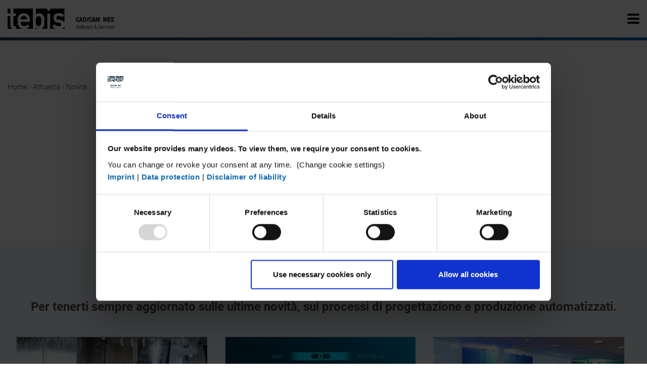

--- FILE ---
content_type: text/html; charset=UTF-8
request_url: https://www.tebis.com/it/attualita/novita
body_size: 27440
content:
<!doctype html>
<!--[if lt IE 7]>      <html class="no-js lt-ie9 lt-ie8 lt-ie7" lang="it"> <![endif]-->
<!--[if IE 7]>         <html class="no-js lt-ie9 lt-ie8" lang="it"> <![endif]-->
<!--[if IE 8]>         <html class="no-js lt-ie9" lang="it"> <![endif]-->
<!--[if gt IE 8]><!-->
<html class="no-js" lang="it"> <!--<![endif]-->
<head>
    	
    
<script id="Cookiebot" src="https://consent.cookiebot.eu/uc.js" data-cbid="db77d04d-60bf-449c-9a21-bae8f176fe11" type="text/javascript" async></script>

<script data-cookieconsent="ignore">
    window.dataLayer = window.dataLayer || [];
    function gtag() {
        dataLayer.push(arguments);
    }
    gtag("consent", "default", {
        ad_personalization: "denied",
        ad_storage: "denied",
        ad_user_data: "denied",
        analytics_storage: "denied",
        functionality_storage: "denied",
        personalization_storage: "denied",
        security_storage: "granted",
        wait_for_update: 500,
    });
    gtag("set", "ads_data_redaction", true);
    gtag("set", "url_passthrough", true);
</script>

    <!-- Google Tag Manager -->
    <script type="text/plain" data-cookieconsent="preferences,marketing,statistics">(function(w,d,s,l,i){w[l]=w[l]||[];w[l].push({'gtm.start':
new Date().getTime(),event:'gtm.js'});var f=d.getElementsByTagName(s)[0],
j=d.createElement(s),dl=l!='dataLayer'?'&l='+l:'';j.async=true;j.src=
'https://www.googletagmanager.com/gtm.js?id='+i+dl;f.parentNode.insertBefore(j,f);
})(window,document,'script','dataLayer','GTM-5PJF8X');</script>
    <!-- / End Google Tag Manager -->



			    <link rel="icon" type="image/png" href="/static/favicon_package_tebis/favicon-96x96.png" sizes="96x96" />
    <link rel="icon" type="image/svg+xml" href="/static/favicon_package_tebis/favicon.svg" />
    <link rel="shortcut icon" href="/static/favicon_package_tebis/favicon.ico" />
    <link rel="apple-touch-icon" sizes="180x180" href="/static/favicon_package_tebis/apple-touch-icon.png" />
    <meta name="apple-mobile-web-app-title" content="Tebis" />
    <link rel="manifest" href="/static/favicon_package_tebis/site.webmanifest" />
	
			<meta charset="utf-8">
<meta http-equiv="X-UA-Compatible" content="IE=edge,chrome=1">



      
            <link href="https://www.tebis.com/it/attualita/novita" rel="canonical">
                            
        
                                                            

<title>Novità</title>
<meta property="og:title" content="Latest news" />
<meta property="og:description" content="Stay informed with Tebis! Current trends and developments in the industry." />
<meta property="og:image" content="https://www.tebis.com/dates/overview/7494/image-thumb__7494__open-graph/neuheiten_icon_10920x1080px.bfe019be.jpg" />



<meta content='width=device-width, initial-scale=1.0, maximum-scale=1.0, user-scalable=0' name='viewport' />


<link rel="stylesheet" href="/build/frontend/default-brand/core.c0e7b886.css">



            
<link rel='alternate' href='https://www.tebis.com/en' hreflang='x-default' />
<link rel='alternate' href='https://www.tebis.com/de' hreflang='de' /> 
<link rel='alternate' href='https://www.tebis.com/en' hreflang='en' /> 
<link rel='alternate' href='https://www.tebis.com/es' hreflang='es' /> 
<link rel='alternate' href='https://www.tebis.com/it' hreflang='it' /> 
<link rel='alternate' href='https://www.tebis-cn.com/' hreflang='zh' /> 
<link rel='alternate' href='https://www.tebis.com/ja' hreflang='ja' /> 
<link rel='alternate' href='https://www.tebis.com/pt' hreflang='pt' /> 
<link rel='alternate' href='https://www.tebis.com/fr' hreflang='fr' /> 

    	
				<script>
    
            var _ptg = _ptg || {};
    _ptg.options = _ptg.options || {};

    
            
    </script>


    <script src="/bundles/pimcorepersonalization/js/targeting.js" async></script></head>
<body class="app-bundle default-controller default-action light-navigation"
      data-maps="AIzaSyAjM4nURMgghZrvZWhFgcpHk2X6BQM0skg"
      data-url=""
      data-get-params=""
>

	<div id="siteWrapper" class="top-navigation"
         data-landingpage-en-in="/in"
    >

													
    <header class="smart-hide top-navigation  ">
                <div class="header__main">
            <div class="container">
                <div class="row">
                    <div class="col-8 col-md-3">
                        <div class="logo-wrapper">
                            <a href="/it">
                                                                                                            <img src="/logos/tebis/tebis_logo-right_black.svg" class="logo-wrapper__logo black-logo">
                                                                                                </a>
                        </div>
                    </div>
                                            <div class="col-4 col-md-9 header__main-navigation--wrapper">
                            

    <div class="top-navigation-wrapper navigation-breakpoint__desktop-show">
                    <div class="mm-nopanel search-bar">
    <form class="search-bar__form" action="/it/search">
        <div class="input-group">
            <input type="text" class="form-control search-transparent" placeholder="Termine di ricerca" name="q" value="">
            <div class="input-group-append">
                <button type="submit"><i class="fas fa-search"></i></button>
            </div>
        </div>
    </form>
</div>
                <nav class="top-navigation">
            <ul class="top-navigation__list">
                                                <li class="list-inline-item">
            <a id="pimcore-navigation-renderer-menu-top-8458" class=" main" href="/it/carriere">Carriere</a>
        </li>
                <li class="list-inline-item">
            <a id="pimcore-navigation-renderer-menu-top-8459" class=" main" href="/it/contatti">Contatti</a>
        </li>
                <li class="list-inline-item">
            <a id="pimcore-navigation-renderer-menu-top-8461" class=" main" href="/it/blog">Blog</a>
        </li>
                <li class="list-inline-item">
            <a id="pimcore-navigation-renderer-menu-top-8472" class=" main" href="/it/academy">Academy</a>
        </li>
                    
                                                                                    <li class="list-inline-item">
                        <a target="_self" href="/it/mytebis"><i class="mr-1 fas fa-users"></i>MyTebis</a>
                    </li>
                                                    <li class="list-inline-item">
                        
                    <div class="language-switch">
        <div class="language-switch__button">
            <i class="fas fa-globe-africa"></i>
            <a class="dropdown-toggle" tabindex="0" id="localization-selection__language-country" data-country="us" title="IT | Stati Uniti">
                IT | Stati Uniti
            </a>
        </div>
        <div class="">
            
<div class="localization-selection  localization-selection__in-menu hidden">
    <div class="h4">
        Scegliete la lingua e il paese
    </div>
    <div class="row">
        <div class="col-sm-6 pt-4">
            <div class="h6">
                Lingua
            </div>
            <select class="hidden"></select>
            

    <select data-selected="it" class="selectpicker localization-selection__language" id="localization-selection__language">
                                <option value="/de"  >
                DE | Deutsch </option>
                                            <option value="/en"  >
                EN | English </option>
                                            <option value="/es"  >
                ES | Español </option>
                                            <option value="/it" selected>
                IT | Italiano </option>
                                            <option value="https://www.tebis-cn.com/"  >
                ZH | 中文 (ZH) </option>
                                            <option value="/ja"  >
                JA | 日本語 (JA) </option>
                                            <option value="/pt"  >
                PT | Português </option>
                                            <option value="/fr"  >
                FR | France </option>
                        </select>
        </div>
        <div class="col-sm-6 pt-4 ">
            <div class="h6">
                Region / Country
            </div>
            <select data-selected="us" class="selectpicker localization-selection__country" id="localization-selection__country">
                                    <option value="global"  >
                        Global
                    </option>
                                    <option value="at"  >
                        Austria
                    </option>
                                    <option value="be"  >
                        Belgio
                    </option>
                                    <option value="br"  >
                        Brasile
                    </option>
                                    <option value="ca"  >
                        Canada
                    </option>
                                    <option value="cn"  >
                        Cina
                    </option>
                                    <option value="kr"  >
                        Corea del Sud
                    </option>
                                    <option value="dk"  >
                        Danimarca
                    </option>
                                    <option value="fi"  >
                        Finlandia
                    </option>
                                    <option value="fr"  >
                        Francia
                    </option>
                                    <option value="de"  >
                        Germania
                    </option>
                                    <option value="jp"  >
                        Giappone
                    </option>
                                    <option value="in"  >
                        India
                    </option>
                                    <option value="ie"  >
                        Irlanda
                    </option>
                                    <option value="it"  >
                        Italia
                    </option>
                                    <option value="li"  >
                        Liechtenstein
                    </option>
                                    <option value="lu"  >
                        Lussemburgo
                    </option>
                                    <option value="mx"  >
                        Messico
                    </option>
                                    <option value="no"  >
                        Norvegia
                    </option>
                                    <option value="nl"  >
                        Paesi Bassi
                    </option>
                                    <option value="pl"  >
                        Polonia
                    </option>
                                    <option value="pt"  >
                        Portogallo
                    </option>
                                    <option value="gb"  >
                        Regno Unito
                    </option>
                                    <option value="cz"  >
                        Repubblica Ceca
                    </option>
                                    <option value="ro"  >
                        Romania
                    </option>
                                    <option value="ru"  >
                        Russia
                    </option>
                                    <option value="sk"  >
                        Slovacchia
                    </option>
                                    <option value="es"  >
                        Spagna
                    </option>
                                    <option value="us" selected>
                        Stati Uniti
                    </option>
                                    <option value="se"  >
                        Svezia
                    </option>
                                    <option value="ch"  >
                        Svizzera
                    </option>
                                    <option value="tw"  >
                        Taiwan
                    </option>
                                    <option value="th"  >
                        Thailandia
                    </option>
                                    <option value="tr"  >
                        Turchia
                    </option>
                            </select>
        </div>
        <div class="col-12">
            <div class="localization-selection__infotext">
                Questa impostazione può essere modificata in qualsiasi momento
            </div>
            <button class="btn btn-primary mt-4 localization-selection__submit-button">
                Al sito web
            </button>
            <div class="localization-selection__not-available localization-selection__not-available--hidden">
                This page is not available in your language.
            </div>
        </div>
    </div>
</div>
        </div>
    </div>
                    </li>
                            </ul>
        </nav>
    </div>
                            <div class="header__main-navigation">
                                
<nav class="main-navigation navigation-breakpoint__desktop-show">
            <ul class="main-navigation__list list-unstyled list-inline">
                                                                        
            <li class="main-navigation__item list-inline-item">
                <a id="pimcore-navigation-renderer-menu-main-2428" title="Software per processi di produzione efficienti e sicuri" class=" main" href="/it/software">Software</a>

                <ul class="main-navigation__item--sub-navigation list-unstyled ">

                                            <div class="extra-info-first-level">
                            <span class="h2">Software CAD CAM e MES per processi di produzione sicuri</span>
                            <div><p>I nostri pacchetti software CAD CAM, CAQ e MES aumentano l&#039;efficienza dei processi di produzione, garantendo puntualità nelle consegne e componenti finiti di altissima qualità. </p>
</div>
                                                            <img data-src="/brand/banner_youtube_speed-up_2048x1152px.jpg" src="" alt="" />
                                                    </div>
                                                                                                                                                                                                                                                                        
                                    <li><a id="pimcore-navigation-renderer-menu-main-2470" title="Software CAM per processi di produzione sicuri ed efficienti" href="/it/software/software-cam" target="_self">Software CAM</a></li>
                                                                            <div class="extra-info">
                                                                                            <div class="snippet">
                                                                                                            
                                                        
                                                                                                                                                                                                                                                                                                                                                                                                                                                                                                                                                                                                                                                                                                                                                                                                                                                                                                                                                                                                                                                                                                                                                                                                                                                                                                                                                                                                                                                                                                                                                                                                                                                                                                                                                                                                                                                                                                                                                                                                                                                                                                                                                                                                                                                                                                                                                                                                                                                                                                                                                                                                                                                                                                                                                                                                                                                                                                                                                                                                                                                                                                                                
                                                    
    <div class="row">
        <div class="col-3">
            <div class="menu-snippet__column-content">
                                                        <div class="menu-snippet__title">
                        Produzione intelligente
                    </div>
                                            <a class="menu-snippet__link"
                           href=" /it/software/software-cam/tecnologia-smartops " title=" ">
                            Tecnologia SmartOps
                        </a>
                                            <a class="menu-snippet__link"
                           href=" /it/software/software-cam/tebis-automill " title=" ">
                            Tebis Automill
                        </a>
                                            <a class="menu-snippet__link"
                           href=" /it/software/software-cam/programmazione-cnc " title=" ">
                            Programmazione CNC
                        </a>
                                            <a class="menu-snippet__link"
                           href=" /it/software/software-cam/automazione-cnc " title=" ">
                            Automazione CNC
                        </a>
                                            <a class="menu-snippet__link"
                           href=" /it/software/software-cam/programmazione-robot-antropomorfi " title=" ">
                            Programmazione robot antropomorfi
                        </a>
                                            <a class="menu-snippet__link"
                           href=" /it/software/software-cam/simulatore-cnc " title=" ">
                            Simulatore CNC
                        </a>
                                            <a class="menu-snippet__link"
                           href=" /it/software/software-cam/attrezzaggio-macchine-cnc " title=" ">
                            Attrezzaggio macchine CNC
                        </a>
                                                                            <div class="menu-snippet__title">
                        Foratura
                    </div>
                                            <a class="menu-snippet__link"
                           href=" /it/software/software-cam/foratura-cnc " title=" ">
                            Foratura CNC
                        </a>
                                            <a class="menu-snippet__link"
                           href=" /it/software/software-cam/foratura-profonda " title=" ">
                            Foratura profonda
                        </a>
                                                </div>
        </div>
        <div class="col-3">
            <div class="menu-snippet__column-content">
                                                        <div class="menu-snippet__title">
                        Fresatura
                    </div>
                                            <a class="menu-snippet__link"
                           href="/it/software/software-cam/fresatura-2-5d" title="">
                            Fresatura 2,5D
                        </a>
                                            <a class="menu-snippet__link"
                           href="/it/software/software-cam/fresatura-3d" title="">
                            Fresatura 3D
                        </a>
                                            <a class="menu-snippet__link"
                           href="/it/software/software-cam/fresatura-a-5-assi" title="">
                            Fresatura a 5 assi
                        </a>
                                            <a class="menu-snippet__link"
                           href="/it/software/software-cam/lavorazione-di-cave-e-scanalature" title="">
                            Fresatura di scanalature
                        </a>
                                            <a class="menu-snippet__link"
                           href="/it/software/software-cam/rifilatura" title="">
                            Rifilatura
                        </a>
                                            <a class="menu-snippet__link"
                           href="/it/software/software-cam/sgrossatura-ad-alta-efficienza" title="">
                            Fresatura HPC
                        </a>
                                            <a class="menu-snippet__link"
                           href="/it/software/software-cam/fresatura-hfc" title="">
                            Fresatura HFC
                        </a>
                                            <a class="menu-snippet__link"
                           href="/it/software/software-cam/frese-profilate" title="">
                            Frese profilate
                        </a>
                                                </div>
        </div>
        <div class="col-3">
            <div class="menu-snippet__column-content">
                                                        <div class="menu-snippet__title">
                        Tornitura
                    </div>
                                            <a class="menu-snippet__link"
                           href="/it/software/software-cam/combina-tornitura-e-fresatura" title="">
                            Combina tornitura e fresatura
                        </a>
                                            <a class="menu-snippet__link"
                           href="/it/software/software-cam/tornitura-cnc" title="">
                            Tornitura CNC
                        </a>
                                            <a class="menu-snippet__link"
                           href="/it/software/software-cam/tornitura-fresatura" title="">
                            Tornitura-fresatura
                        </a>
                                                                            <div class="menu-snippet__title">
                        Erosione
                    </div>
                                            <a class="menu-snippet__link"
                           href="/it/software/software-cam/elettroerosione" title="">
                            Elettroerosione
                        </a>
                                            <a class="menu-snippet__link"
                           href="/it/software/software-cam/taglio-a-filo" title="">
                            Taglio a filo
                        </a>
                                    
            </div>
        </div>
        <div class="col-3">
            <div class="menu-snippet__column-content">
                                                        <div class="menu-snippet__title">
                        Laser
                    </div>
                                            <a class="menu-snippet__link"
                           href="/it/software/software-cam/taglio-laser-3d" title="">
                            Taglio laser 3D
                        </a>
                                            <a class="menu-snippet__link"
                           href="/it/software/software-cam/tempra-laser" title="">
                            Tempra laser
                        </a>
                                            <a class="menu-snippet__link"
                           href="/it/software/software-cam/saldatura-laser-per-deposizione" title="">
                            Saldatura laser per deposizione
                        </a>
                                                </div>
        </div>
    </div>

                                                </div>
                                                                                    </div>
                                                                                                                                                                                                                                                                                                                    
                                    <li><a id="pimcore-navigation-renderer-menu-main-2492" title="Software CAD specializzato per la produzione" href="/it/software/software-cad">Software CAD</a></li>
                                                                            <div class="extra-info">
                                                                                            <span class="h2">Software CAD specializzato per la produzione </span>
                                                <div><p>I pacchetti software CAD di Tebis permettono di svolgere attività di progettazione, preparazione e programmazione CNC orientate al processo di produzione. Semplificano le operazioni di creazione, integrazione, modifica e miglioramento dei modelli di superficie e si traducono in notevoli risparmi - anche nei processi successivi.</p>
</div>
                                                                                                    <img data-src="/software/cad-software/software_cnc-programmierung_1920x1080px.jpg" src="" alt="" />
                                                                                                                                    </div>
                                                                                                                                                                                                                                                                                                                    
                                    <li><a id="pimcore-navigation-renderer-menu-main-2481" title="Software CAQ - Per una qualità eccellente senza interventi di ripresa" href="/it/software/software-caq">Software CAQ</a></li>
                                                                            <div class="extra-info">
                                                                                            <span class="h2">Software CAQ per operazioni di misura sulle macchine</span>
                                                <div><p>Il software CAQ Tebis copre un ampio spettro di operazioni, che vanno dalla misura con dispositivi a controllo manuale a quella su macchine CNC fino ai controlli automatici sulla macchina utensile con correzione dei parametri chiave di processo.</p>
</div>
                                                                                                    <img data-src="/software/caq-software/caq_software_1920_1080.jpg" src="" alt="" />
                                                                                                                                    </div>
                                                                                                                                                                                                                                                                                                                    
                                    <li><a id="pimcore-navigation-renderer-menu-main-2474" title="Software MES per una gestione efficiente della produzione" href="/it/software/software-mes">Software MES</a></li>
                                                                            <div class="extra-info">
                                                                                            <span class="h2">Software MES per la pianificazione e il controllo della produzione</span>
                                                <div><p>Il software MES ProLeiS presenta una visione d’insieme ben strutturata dei progetti pianificati, in corso e potenziali.<br />
<br />
<strong>Con ProLeiS, puoi pianificare e gestire le risorse, essere puntuale nelle consegne e analizzare i dati.</strong><br />
Tutto questo ti permetterà di ottimizzare e rendere più efficienti i processi di produzione.</p>
</div>
                                                                                                    <img data-src="/software/mes-software/stage-mes-software_hell_1920x1080px.jpg" src="" alt="" />
                                                                                                                                    </div>
                                                                                                                                                                                                                                                                                                                    
                                    <li><a id="pimcore-navigation-renderer-menu-main-2477" title="Prodotti - Componenti software per CAD/CAM e MES" href="/it/software/prodotti">Prodotti</a></li>
                                                                            <div class="extra-info">
                                                                                            <span class="h2">Prodotti software a struttura modulare</span>
                                                <div><p>Il software CAD/CAM Tebis e il software MES ProLeiS hanno entrambi una struttura modulare e vengono proposti in numerose tipologie di licenza e con varie formule di finanziamento. L’offerta comprende un Viewer gratuito e una versione per studenti. </p>
</div>
                                                                                                    <img data-src="/software/tebis4.1/it_stage-prozessgrafik_1920x1080px.jpg" src="" alt="" />
                                                                                                                                    </div>
                                                                                                                                                            </ul>
            </li>
                                                                                
            <li class="main-navigation__item list-inline-item">
                <a id="pimcore-navigation-renderer-menu-main-2438" title="Servizi Tebis per tutti gli aspetti del software" class=" main" href="/it/servizi">Servizi</a>

                <ul class="main-navigation__item--sub-navigation list-unstyled ">

                                            <div class="extra-info-first-level">
                            <span class="h2">Servizi Tebis per tutte le necessità</span>
                            <div><p>I nostri specialisti preparano tecnicamente i vostri operatori e li supportano con la hotline<br />
<br />
<strong>Possiamo digitalizzare il tuo ambiente di produzione e il tuo know-how per accompagnarti in un percorso di trasformazione digitale.</strong><br />
<br />
Forniamo aggiornamenti regolari del software Tebis.</p>
</div>
                                                            <img data-src="/services/tebis_videomunchen_fotos_valentinrappfilm-199_stage.jpg" src="" alt="" />
                                                    </div>
                                                                                                                                                                                                                                                                        
                                    <li><a id="pimcore-navigation-renderer-menu-main-7841" href="/it/servizi/manutenzione-software-tebis">Software maintenance</a></li>
                                                                            <div class="extra-info">
                                                                                            <span class="h2">Efficienza è il nome del gioco, parliamo di strategie!</span>
                                                <div><table cellpadding="0" cellspacing="0">
	<tbody>
		<tr>
			<td>
			<p>Tebis CAD/CAM è un software potente. Facci controllare se stai sfruttando il 100% del suo potenziale.</p>
			</td>
		</tr>
	</tbody>
</table>
</div>
                                                                                                    <img data-src="/services/businessman_zufrieden3-kopie.jpg" src="" alt="" />
                                                                                                                                    </div>
                                                                                                                                                                                                                                                                                                                    
                                    <li><a id="pimcore-navigation-renderer-menu-main-2485" title="Digitalizzazione dell'ambiente di produzione" href="/it/servizi/ambiente-di-produzione-digitale">Ambiente di produzione digitale</a></li>
                                                                            <div class="extra-info">
                                                                                            <span class="h2">Ambiente di produzione digitale</span>
                                                <div><p>Realizziamo un modello virtuale fedele del vostro ambiente di produzione, integrando nell’installazione Tebis tutti i dati relativi a macchine, utensili, accessori e controlli macchina. Il risultato è un flusso di informazioni trasparente dalla progettazione alla produzione, la base ideale per una maggiore automazione.</p>
</div>
                                                                                                    <img data-src="/services/digital-manufacturing-environment/faroarm_rapp8737.jpg" src="" alt="" />
                                                                                                                                    </div>
                                                                                                                                                                                                                                                                                                                    
                                    <li><a id="pimcore-navigation-renderer-menu-main-2484" title="Know-how di produzione digitale" href="/it/servizi/know-how-di-produzione-digitale">Know-how di produzione digitale</a></li>
                                                                            <div class="extra-info">
                                                                                            <span class="h2">Know-how di produzione digitale</span>
                                                <div><p>Analizziamo i modelli alla base dei vostri processi e metodi produttivi, li strutturiamo in forma di template e integriamo il know-how nella vostra installazione. Avete così la possibilità di sfruttare al meglio le vostre capacità di programmazione e lavorazione.</p>
</div>
                                                                                                    <img data-src="/services/webinar/webau_resize.jpg" src="" alt="" />
                                                                                                                                    </div>
                                                                                                                                                                                                                                                                                                                    
                                    <li><a id="pimcore-navigation-renderer-menu-main-2486" title="Rappresentazione digitale delle commesse in esecuzione" href="/it/servizi/gestione-digitale-delle-commesse">Gestione digitale delle commesse</a></li>
                                                                            <div class="extra-info">
                                                                                            <span class="h2">Gestione digitale delle commesse</span>
                                                <div><p>La gestione dei progetti diventa più semplice quando i passaggi sono ben definiti e sono accessibili a tutti su uno stesso sistema. Con il software MES ProLeiS è possibile pianificare, gestire e valutare in forma digitale tutti i processi tecnici, organizzativi e logistici, dalla richiesta iniziale al prodotto finito.</p>
</div>
                                                                                                    <img data-src="/software/mes-software/stage-mes-software_hell_1920x1080px.jpg" src="" alt="" />
                                                                                                                                    </div>
                                                                                                                                                                                                                                                                                                                                                                                
                                    <li><a id="pimcore-navigation-renderer-menu-main-2483" title="Formazione" href="/it/servizi/formazione">Formazione</a></li>
                                                                            <div class="extra-info">
                                                                                            <span class="h2">Formazione</span>
                                                <div><p>Organizziamo seminari e corsi di formazione per insegnare ai vostri collaboratori l’uso del software e le innovazioni più recenti, in modo che possano svolgere le attività più velocemente e in modo più flessibile.</p>
</div>
                                                                                                    <img data-src="/services/trainings/training2.jpg" src="" alt="" />
                                                                                                                                    </div>
                                                                                                                                                                                                                                                                                                                    
                                    <li><a id="pimcore-navigation-renderer-menu-main-2482" title="Webinar di esperti di Tebis per un trasferimento ottimale delle conoscenze" href="/it/servizi/webinar">Webinar</a></li>
                                                                            <div class="extra-info">
                                                                                            <span class="h2">Webinar</span>
                                                <div><p>I webinar Tebis vi permettono di approfondire la conoscenza pratica del software CAD/CAM di Tebis e del MES ProLeiS. I nostri esperti vi presentano le novità del software, forniscono spiegazioni chiare su processi e funzioni e vi supportano con utili suggerimenti.</p>
</div>
                                                                                                    <img data-src="/dates/webinars/stage-webinare_neu_1920x1080px.jpg" src="" alt="" />
                                                                                                                                    </div>
                                                                                                                                                                                                                        </ul>
            </li>
                                                                                
            <li class="main-navigation__item list-inline-item">
                <a id="pimcore-navigation-renderer-menu-main-9656" title="Tebis Consulting - Consulenza tra partner" class=" main" href="/it/consulting">Consulenza</a>

                <ul class="main-navigation__item--sub-navigation list-unstyled ">

                                            <div class="extra-info-first-level">
                            <span class="h2">Tebis Consulting: Ottimizzazione dei processi industriali per migliorare l&#039;efficienza delle medie imprese</span>
                            <div><p><strong>Consulenza pratica per aziende manifatturiere di medie dimensioni</strong></p><p>Stai cercando di aumentare la competitività e il fatturato, ma non hai né il tempo né i contatti giusti? Tebis Consulting supporta le medie imprese nell&#039;ottimizzare l&#039;efficienza operativa, ridurre i costi e aumentare la soddisfazione dei dipendenti.</p></div>
                                                            <img data-src="/consulting-tebis/fotoshooting-2023/m42_9759.jpg" src="" alt="" />
                                                    </div>
                                                            </ul>
            </li>
                                                                                
            <li class="main-navigation__item list-inline-item">
                <a id="pimcore-navigation-renderer-menu-main-2429" title="Settori - Software e servizi CAD/CAM MES" class=" main" href="/it/settori">Settori</a>

                <ul class="main-navigation__item--sub-navigation list-unstyled ">

                                            <div class="extra-info-first-level">
                            <span class="h2">Settori</span>
                            <div><p>Molti clienti di Tebis sono specializzati nella produzione di pezzi unici, come stampi per iniezione, stampi lamiera e modelli, oppure producono componenti in serie di metallo o materiali plastici – sempre con la massima qualità.</p>
</div>
                                                            <img data-src="/sectors/teaser_branchen_b_1920x1080px.jpg" src="" alt="" />
                                                    </div>
                                                                                                                                                                                                                                                                        
                                    <li><a id="pimcore-navigation-renderer-menu-main-2476" title="Produzione di stampi lamiera - Software e servizi CAD/CAM MES" href="/it/settori/produzione-di-stampi-lamiera">Produzione di stampi lamiera</a></li>
                                                                            <div class="extra-info">
                                                                                            <span class="h2">Produzione di stampi lamiera</span>
                                                <div><p>In tutto il mondo, sono numerosi gli OEM e le medie imprese che si affidano alle nostre soluzione per la produzione di stampi lamiera. Grazie alle potenti funzioni software di progettazione CAD e CAM e ai processi altamente automatizzati, i programmi velocizzano i cicli di lavoro e riducono al minimo le operazioni di ripresa nel tryout. </p>
</div>
                                                                                                    <img data-src="/sectors/die-manufacturing/capture6.png" src="" alt="" />
                                                                                                                                    </div>
                                                                                                                                                                                                                                                                                                                    
                                    <li><a id="pimcore-navigation-renderer-menu-main-2478" title="Lavorazioni meccaniche" href="/it/settori/lavorazioni-meccaniche">Lavorazioni meccaniche</a></li>
                                                                            <div class="extra-info">
                                                                                            <span class="h2">Lavorazioni meccaniche</span>
                                                <div><p>Per le aziende che si occupano di tecnologie di trasmissione, motori, impianti, ingegneria dei fluidi, pompe, ingranaggi o altre attività correlate, Tebis è la scelta ideale per programmare i componenti in modo rapido, semplice e flessibile per tutte le tecnologie di lavorazione, grazie soprattutto all’elevato grado di automazione CNC e alle verifiche rese possibili dalle copie digitali.  </p>
</div>
                                                                                                    <img data-src="/sectors/machine-manufacturing/vlcsnap-2019-10-09-17h27m55s713.jpg" src="" alt="" />
                                                                                                                                    </div>
                                                                                                                                                                                                                                                                                                                    
                                    <li><a id="pimcore-navigation-renderer-menu-main-2479" title="Produzione di stampi plastica - Software e servizi CAD/CAM MES" href="/it/settori/produzione-di-stampi-plastica">Produzione di stampi plastica</a></li>
                                                                            <div class="extra-info">
                                                                                            <span class="h2">Produzione di stampi plastica</span>
                                                <div><p>Che si producano stampi per iniezione, termoformatura, pressofusione, laminazione, soffiaggio o compressione, Tebis permette di attrezzarsi al meglio per rispondere alle reali esigenze del mercato. Le nostre soluzioni consentono di ottimizzare l’impiego delle macchine e rispettare i tempi di consegna mantenendo livelli di qualità eccellenti. </p>
</div>
                                                                                                    <img data-src="/sectors/mold-manufacturing/teaser_formenbau.jpg" src="" alt="" />
                                                                                                                                    </div>
                                                                                                                                                                                                                                                                                                                    
                                    <li><a id="pimcore-navigation-renderer-menu-main-2472" title="Produzione di modelli - Software e servizi CAD/CAM MES" href="/it/settori/produzione-di-modelli">Produzione di modelli</a></li>
                                                                            <div class="extra-info">
                                                                                            <span class="h2">Produzione di modelli</span>
                                                <div><p>Tebis permette di produrre velocemente componenti di altissima qualità per modelli di controllo dati, fusioni, modelli per laminatura e calibri. Sia nell’ambiente CAD che in quello CAM, tutto ciò che serve per realizzare i modelli con un processo artigianale ma tecnologicamente all’avanguardia, in cui la struttura semplice e logica del software si coniuga alle molteplici possibilità di automazione. </p>
</div>
                                                                                                    <img data-src="/sectors/model-manufacturing/modellbau_maserati-alfieri_1920x1080px.jpg" src="" alt="" />
                                                                                                                                    </div>
                                                                                                                                                                                                                                                                                                                    
                                    <li><a id="pimcore-navigation-renderer-menu-main-2488" title="Industria automobilistica - Software e servizi CAD/CAM MES" href="/it/settori/industria-automobilistica">Industria automobilistica</a></li>
                                                                            <div class="extra-info">
                                                                                            <span class="h2">Industria automobilistica</span>
                                                <div><p>Quando nasce l’idea di un veicolo, Tebis permette di realizzare modelli di altissima qualità per lo studio delle forme. Successivamente, i processi CAD/CAM automatizzati permettono di creare le attrezzature necessarie per la sua costruzione e programmi CNC efficienti per la produzione in serie.</p>
</div>
                                                                                                    <img data-src="/sectors/automotive/vlcsnap-2019-11-13-01h46m55s411.jpg" src="" alt="" />
                                                                                                                                    </div>
                                                                                                                                                                                                                                                                                                                    
                                    <li><a id="pimcore-navigation-renderer-menu-main-2487" title="Industria aeronautica e aerospaziale - Software e servizi CAD/CAM MES" href="/it/settori/industria-aeronautica-e-aerospaziale">Industria aeronautica e aerospaziale</a></li>
                                                                            <div class="extra-info">
                                                                                            <span class="h2">Industria aeronautica e aerospaziale</span>
                                                <div><p>Le aziende impegnate nei settori aeronautico e aerospaziale sanno di non potersi accontentare di nulla che sia inferiore al massimo. Geometrie e materiali richiedono la più alta accuratezza possibile. Si utilizzano macchine e utensili di altissima qualità, che devono essere gestite in modo economico ed efficiente.</p>
</div>
                                                                                                    <img data-src="/sectors/aerospace/vlcsnap-2019-10-18-15h04m15s627.jpg" src="" alt="" />
                                                                                                                                    </div>
                                                                                                                                                            </ul>
            </li>
                                                                                
            <li class="main-navigation__item list-inline-item">
                <a id="pimcore-navigation-renderer-menu-main-2441" title="Esperienze dei clienti" class=" main" href="/it/esperienze-dei-clienti">Esperienze dei clienti</a>

                <ul class="main-navigation__item--sub-navigation list-unstyled ">

                                            <div class="extra-info-first-level">
                            <span class="h2">Esperienze dei clienti</span>
                            <div><p>Lasciamo la parola ai clienti. In questa sezione raccogliamo le testimonianze dei nostri clienti, i quali raccontano come hanno adottato Tebis, per quale tipo di applicazione lo utilizzano e quali vantaggi hanno ottenuto investendo nelle nostre soluzioni. Il servizio Tebis di Consulenza affianca i cliento direttamente nella loro sede di lavoro, offrendo servizi che possono portare vantaggi concreti.</p>
</div>
                                                            <img data-src="/references/stage-praxis-anwenderbericht-kein-schatten.jpg" src="" alt="" />
                                                    </div>
                                                                                                                                                                                                                                                                                                                                                                                                                                                                                                                                                                                                                                                                                                                                                                                                                                                                                                                                                                                                                                                                                                                                                                                                                                                                                                                                                                                                                                                                                                                                                                                                                                                                                                                                                                        
                                    <li><a id="pimcore-navigation-renderer-menu-main-4989" href="/it/esperienze-dei-clienti#produzione-di-stampi">Produzione di stampi</a></li>
                                                                            <div class="extra-info">
                                                                                            <span class="h2">Testimonianze dei clienti nella produzione di stampi</span>
                                                <div><p>Schneider Form GmbH • Integrity Tool &amp; Mold Inc. • Hi-Tech Mold &amp; Engineering Inc. • Hella Werkzeug-Technologiezentrum GmbH&nbsp;•&nbsp; Siebenwurst GmbH &amp; Co. KG • DST Dräxlmaier Systemtechnik GmbH • Schweiger GmbH &amp; Co. KG • pro forma GmbH • ITH Technik GmbH</p>
</div>
                                                                                                    <img data-src="/references/integrity/integrity_teb-142a_1920x1080px.jpg" src="" alt="" />
                                                                                                                                    </div>
                                                                                                                                                                                                                                                                                                                    
                                    <li><a id="pimcore-navigation-renderer-menu-main-4990" href="/it/esperienze-dei-clienti#processi-di-lavorazioni-meccaniche">Lavorazioni meccaniche</a></li>
                                                                            <div class="extra-info">
                                                                                            <span class="h2">Testimonianze dei clienti nella processi di lavorazioni meccaniche</span>
                                                <div><p>Toyota Motorsport GmbH • Motofil Servicios, LDA • PS-Prototypenschmiede GmbH • Berghoff GmbH &amp; Co. KG • KUKA Industries GmbH &amp; Co. KG • MV USAB • KEKEISEN GmbH &amp; Co. KG • AFS Entwicklungs- und Vertriebs GmbH • Tennant Company • LASCO Umformtechnik GmbH</p>
</div>
                                                                                                    <img data-src="/references/invenio/stage-invenio_na_absprache_1920x1080px.jpg" src="" alt="" />
                                                                                                                                    </div>
                                                                                                                                                                                                                                                                                                                    
                                    <li><a id="pimcore-navigation-renderer-menu-main-4991" href="/it/esperienze-dei-clienti#produzione-di-stampi-lamiera">Stampi lamiera</a></li>
                                                                            <div class="extra-info">
                                                                                            <span class="h2">Testimonianze dei clienti nella produzione di stampi lamiera</span>
                                                <div><p>BMW Group • Volkswagen AG • Daimler AG • General Motors • Ford Motor Company • Porsche Werkzeugbau GmbH • Hermesmeyer &amp; Greweling GmbH &amp; Co. KG • ThyssenKrupp System Engineering GmbH • FMF-WWF Werkzeug- und Prototypenbau GmbH • Heinz Schwarz GmbH &amp; Co. KG</p>
</div>
                                                                                                    <img data-src="/references/gedia/ab_gedia_team.jpg" src="" alt="" />
                                                                                                                                    </div>
                                                                                                                                                                                                                                                                                                                    
                                    <li><a id="pimcore-navigation-renderer-menu-main-4992" href="/it/esperienze-dei-clienti#produzione-di-modelli">Produzione di modelli</a></li>
                                                                            <div class="extra-info">
                                                                                            <span class="h2">Testimonianze dei clienti nella produzione di modelli</span>
                                                <div><p>BMW Group • Dr. Ing. h.c. F. Porsche AG • Aston Martin Lagonda Ltd. • HFM Modell- &amp; Formenbau GmbH • Blasius Gerg GmbH • Honda R&amp;D Co., Ltd. • Schröter Modell- und Formenbau GmbH • Silberform AG • Helmut Ernst GmbH • Jaguar Land Rover Ltd., Whitley</p>
</div>
                                                                                                    <img data-src="/references/theven/theven_dsc_6007.jpg" src="" alt="" />
                                                                                                                                    </div>
                                                                                                                                                                                                                                                                                                                    
                                    <li><a id="pimcore-navigation-renderer-menu-main-4993" href="/it/esperienze-dei-clienti#industria-automobilistica">Automobile</a></li>
                                                                            <div class="extra-info">
                                                                                            <span class="h2">Testimonianze dei clienti nella Industria automobilistica</span>
                                                <div><p>Aston Martin Lagonda Ltd. • Audi AG • Bertrandt Technikum GmbH • BMW Group • Daimler AG • BYD Company Ltd. • Dr. Ing. h.c. F. Porsche AG • DST Dräxlmaier Systemtechnik GmbH • EDAG Engineering GmbH • FAW Group Co.,Ltd. • Ford Motor Company</p>
</div>
                                                                                                    <img data-src="/software/cad-software/flachenruckfuhrung/cad_flaechenrueckfuehrung2_1920x1080px.jpg" src="" alt="" />
                                                                                                                                    </div>
                                                                                                                                                                                                                                                                                                                    
                                    <li><a id="pimcore-navigation-renderer-menu-main-4994" href="/it/esperienze-dei-clienti#industria-aeronautica-e-aerospaziale">Industria aeronautica e aerospaziale</a></li>
                                                                            <div class="extra-info">
                                                                                            <span class="h2">Testimonianze dei clienti nella Industria aeronautica e aerospaziale</span>
                                                <div><p>Advanced Integration Technology, LP • Airbus Helicopters Deutschland GmbH • Applications Composites • Applied Composites • Ascent Aerospace, LLC • Aubert &amp; Duval • AVIC Shenyang Aircraft Corporation • Coaero Groupe Jogam</p>
</div>
                                                                                                    <img data-src="/references/alpex/tebis_ab_alpex_thomas_jaeger.jpg" src="" alt="" />
                                                                                                                                    </div>
                                                                                                                                                                                                                                                                                                                                                                                                                                                                                                                                                                                                                                                                                                                                                                                                                                                                                                            </ul>
            </li>
                                                                                
            <li class="main-navigation__item list-inline-item">
                <a id="pimcore-navigation-renderer-menu-main-2436" title="Azienda - CAD/CAM MES  Software e Servizi" class=" main" href="/it/azienda">Azienda</a>

                <ul class="main-navigation__item--sub-navigation list-unstyled ">

                                            <div class="extra-info-first-level">
                            <span class="h2">Azienda</span>
                            <div><p>Da 40 anni, Tebis supporta in tutto il mondo l’efficienza dei processi e l’innovazione tecnologica in settori complessi come la produzione di utensili, stampi e modelli, le lavorazioni meccaniche e l’aeronautica. </p></div>
                                                            <img data-src="/company/tebis_gebaude_martinsried.jpg" src="" alt="" />
                                                    </div>
                                                                                                                                                                                                                                                                        
                                    <li><a id="pimcore-navigation-renderer-menu-main-2551" title="Principi" href="/it/azienda/principi">Principi</a></li>
                                                                            <div class="extra-info">
                                                                                            <span class="h2">Principi</span>
                                                <div><p>La visione e la missione di Tebis sono riassunte nei nostri principi, i quali indirizzano le nostre azioni e fungono da ispirazione per l’intera azienda. I principi sono alla base della nostra cultura e formano la cornice in cui si inquadrano le strategie, le finalità e le attività operative di Tebis.</p>
</div>
                                                                                                    <img data-src="/company/tebis_leitbild_ohne_schatten_1920x1080px.jpg" src="" alt="" />
                                                                                                                                    </div>
                                                                                                                                                                                                                                                                                                                    
                                    <li><a id="pimcore-navigation-renderer-menu-main-9738" title="Storia" href="/it/azienda/storia">Storia</a></li>
                                                                            <div class="extra-info">
                                                                                            <span class="h2">Storia</span>
                                                <div><p>Nel 1984, Bernhard Rindfleisch, uno dei fondatori di Tebis, ebbe una visione chiara e innovativa: il suo obiettivo era quello di rendere la tecnologia NC computerizzata e la produzione automatizzata accessibili alle piccole e medie aziende.</p></div>
                                                                                                    <img data-src="/company/tebis_historie_ohne_schatten_1920x1080px.jpg" src="" alt="" />
                                                                                                                                    </div>
                                                                                                                                                                                                                                                                                                                    
                                    <li><a id="pimcore-navigation-renderer-menu-main-2555" title="Interviste" href="/it/azienda/interviste">Interviste</a></li>
                                                                            <div class="extra-info">
                                                                                            <span class="h2">Interviste</span>
                                                <div><p>Operatori e specialisti conoscono bene, per esperienza diretta, le problematiche centrali del proprio settore. Leggete le opinioni degli esperti sui temi di maggiore attualità nel campo della produzione di stampi e modelli, le novità di Tebis e le soluzioni disponibili per migliorare i processi CAD/CAM.&nbsp;</p>
</div>
                                                                                                    <img data-src="/company/interviews/stage-praxis-interview_1920x1080px-kein-schatten.jpg" src="" alt="" />
                                                                                                                                    </div>
                                                                                                                                                                                                                                                                                                                    
                                    <li><a id="pimcore-navigation-renderer-menu-main-2553" title="Partner e collaborazioni" href="/it/azienda/partner-e-collaborazioni">Partner</a></li>
                                                                            <div class="extra-info">
                                                                                            <span class="h2">Partner e collaborazioni</span>
                                                <div><p>Tebis lavora a stretto contatto con costruttori di macchine, fornitori e produttori di software. Molte istituzioni adottano i sistemi Tebis per attività di formazione e ricerca.</p>
</div>
                                                                                                    <img data-src="/company/partner_ohne_schatten_1920x1080px.jpg" src="" alt="" />
                                                                                                                                    </div>
                                                                                                                                                                                                                                                                                                                    
                                    <li><a id="pimcore-navigation-renderer-menu-main-2554" title="Lavorare in Tebis" href="/it/azienda/lavorare-in-tebis">Lavorare in Tebis</a></li>
                                                                            <div class="extra-info">
                                                                                            <span class="h2">Lavorare in Tebis</span>
                                                <div><p>Benvenuto in Tebis, il marchio che in tutto il mondo è sinonimo di alta qualità nell'ingegneria creativa. Siamo sempre alla ricerca di collaboratrici e collaboratori motivati e ricchi d’iniziativa per le nostre attività di consulenza, sviluppo/distribuzione del software, implementazione (servizi) e supporto.&nbsp;</p>
</div>
                                                                                                    <img data-src="/company/dsc_2524_ohne_schatten_1920x1080px.jpg" src="" alt="" />
                                                                                                                                    </div>
                                                                                                                                                            </ul>
            </li>
                                                                                                                    
            <li class="main-navigation__item list-inline-item">
                <a id="pimcore-navigation-renderer-menu-main-2446" title="Attualità" class=" main active active-trail" href="/it/attualita">Attualità</a>

                <ul class="main-navigation__item--sub-navigation list-unstyled ">

                                            <div class="extra-info-first-level">
                            <span class="h2">Attualità</span>
                            <div><p>Se necessario, scegliete se volete solo vedere le nostre innovazioni, la copertura Tebis sui media o i nostri comunicati stampa.</p>
</div>
                                                            <img data-src="/dates/overview/stage-termine_1920x1080px_1.jpg" src="" alt="" />
                                                    </div>
                                                                                                                                                                                                                                                                        
                                    <li><a id="pimcore-navigation-renderer-menu-main-8377" href="/it/attualita/eventi">Eventi</a></li>
                                                                            <div class="extra-info">
                                                                                            <span class="h2">Eventi</span>
                                                <div><p>In qualità di fornitore di soluzioni software complete e processi altamente efficienti, siamo presenti in molti eventi in tutto il mondo. Saremmo felici di incontrarti personalmente e farti scoprire meglio la nostra offerta.</p></div>
                                                                                                    <img data-src="/dates/overview/veranstaltungen_icon_10920x1080px.jpg" src="" alt="" />
                                                                                                                                    </div>
                                                                                                                                                                                                                                                                                                                    
                                    <li><a id="pimcore-navigation-renderer-menu-main-8382" href="/it/attualita/webinar">Webinar</a></li>
                                                                            <div class="extra-info">
                                                                                            <span class="h2">Webinar</span>
                                                <div>I webinar Tebis vi permettono di approfondire la conoscenza pratica del software CAD/CAM di Tebis e del MES ProLeiS. I nostri esperti vi presentano le novità del software, forniscono spiegazioni chiare su processi e funzioni e vi supportano con utili suggerimenti.</div>
                                                                                                    <img data-src="/dates/overview/webinar_icon_10920x1080px.jpg" src="" alt="" />
                                                                                                                                    </div>
                                                                                                                                                                                                                                                                                                                    
                                    <li><a id="pimcore-navigation-renderer-menu-main-8383" class=" active" href="/it/attualita/novita">Novità</a></li>
                                                                            <div class="extra-info">
                                                                                            <span class="h2">Novità</span>
                                                <div>Per essere sempre informato! <br />
Per tenerti sempre aggiornato sulle ultime novità, sui processi di progettazione e produzione automatizzati. </div>
                                                                                                    <img data-src="/dates/overview/neuheiten_icon_10920x1080px.jpg" src="" alt="" />
                                                                                                                                    </div>
                                                                                                                                                                                                                                                                                                                    
                                    <li><a id="pimcore-navigation-renderer-menu-main-8384" href="/it/attualita/comunicati-stampa">Comunicati stampa</a></li>
                                                                            <div class="extra-info">
                                                                                            <span class="h2">Comunicati stampa</span>
                                                <div>Se necessario, scegliete se volete solo vedere le nostre innovazioni, la copertura Tebis sui media o i nostri comunicati stampa.</div>
                                                                                                    <img data-src="/dates/overview/pressemitteilungen_icon_10920x1080px.jpg" src="" alt="" />
                                                                                                                                    </div>
                                                                                                                                                                                                                                                                                                                    
                                    <li><a id="pimcore-navigation-renderer-menu-main-8385" href="/it/attualita/tebis-nei-media">Tebis nei media</a></li>
                                                                            <div class="extra-info">
                                                                                            <span class="h2">Tebis nei media</span>
                                                <div>Se necessario, scegliete se volete solo vedere le nostre innovazioni, la copertura Tebis sui media o i nostri comunicati stampa.</div>
                                                                                                    <img data-src="/dates/overview/medien_icon_10920x1080px.jpg" src="" alt="" />
                                                                                                                                    </div>
                                                                                                                                                            </ul>
            </li>
                                                                                                                                                                                                                                                </ul>
    </nav>
                            </div>
                            <div class="mobile-menu-button navigation-breakpoint__desktop-hide">
    <a href="#my-menu">
        <span></span>
        <span></span>
        <span></span>
        <span></span>
        <span></span>
        <span></span>
    </a>
</div>
                        </div>
                                    </div>
            </div>
        </div>

            <div class="mega-menu__page-preview">
        <div class="mega-menu__page-preview__left">
            <span class="mega-menu__page-preview__title h2">Title</span>
            <div class="mega-menu__page-preview__text">Description</div>
            <ul class="mega-menu__page-preview__third-level"></ul>
        </div>
        <div class="mega-menu__page-preview__right">
            <div class="mega-menu__page-preview__image--wrapper"><img class="mega-menu__page-preview__image" data-src="" src="" alt="" /></div>
        </div>
    </div>
    <div id="mega-menu" class="mega-menu">
        <div class="container mega-menu__wrapper">
            <div class="mega-menu__inner">
                                
                <ul class="navigation">
    <li>
        <a id="pimcore-navigation-renderer-menu-mega-menu-2428" title="Software per processi di produzione efficienti e sicuri" class=" main" href="/it/software">Software</a>
        <ul>
            <li>
                <a id="pimcore-navigation-renderer-menu-mega-menu-2470" title="Software CAM per processi di produzione sicuri ed efficienti" href="/it/software/software-cam" target="_self">Software CAM</a>
                <ul>
                    <li>
                        <a id="pimcore-navigation-renderer-menu-mega-menu-10661" href="/it/software/software-cam/tecnologia-smartops">Tecnologia SmartOps</a>
                    </li>
                    <li>
                        <a id="pimcore-navigation-renderer-menu-mega-menu-7091" title="Programmazione CNC: automazione e affidabilit&amp;#xE0;" href="/it/software/software-cam/programmazione-cnc">Programmazione CNC</a>
                    </li>
                    <li>
                        <a id="pimcore-navigation-renderer-menu-mega-menu-6107" title="Automazione CNC per la produzione" href="/it/software/software-cam/automazione-cnc">Automazione CNC</a>
                    </li>
                    <li>
                        <a id="pimcore-navigation-renderer-menu-mega-menu-2570" title="Programmazione senza collisioni grazie al simulatore CNC" href="/it/software/software-cam/simulatore-cnc">Simulatore CNC</a>
                    </li>
                    <li>
                        <a id="pimcore-navigation-renderer-menu-mega-menu-2594" title="Attrezzaggio multiplo - Lavorazione simultanea di più componenti" href="/it/software/software-cam/attrezzaggio-macchine-cnc">Attrezzaggio macchine CNC</a>
                    </li>
                    <li>
                        <a id="pimcore-navigation-renderer-menu-mega-menu-2578" title="Fresatura con impianti robotizzati" href="/it/software/software-cam/programmazione-robot-antropomorfi">Programmazione robot antropomorfi</a>
                    </li>
                    <li>
                        <a id="pimcore-navigation-renderer-menu-mega-menu-2586" title="Foratura CNC e fresatura di fori per la programmazione offline" href="/it/software/software-cam/foratura-cnc">Foratura CNC</a>
                    </li>
                    <li>
                        <a id="pimcore-navigation-renderer-menu-mega-menu-2587" title="Soluzione completa per la Foratura profonda " href="/it/software/software-cam/foratura-profonda">Foratura profonda</a>
                    </li>
                    <li>
                        <a id="pimcore-navigation-renderer-menu-mega-menu-9625" title="Combina sapientemente tornitura e fresatura" href="/it/software/software-cam/combina-tornitura-e-fresatura">Combina tornitura e fresatura</a>
                    </li>
                    <li>
                        <a id="pimcore-navigation-renderer-menu-mega-menu-10386" title="Tornitura CNC per sgrossatura, finitura e scanalatura" href="/it/software/software-cam/tornitura-cnc">Tornitura CNC</a>
                    </li>
                    <li>
                        <a id="pimcore-navigation-renderer-menu-mega-menu-2589" title="Tornitura-fresatura - Lavorazione completa con centri di tornitura-fresatura ad alte prestazioni" href="/it/software/software-cam/tornitura-fresatura">Tornitura-fresatura</a>
                    </li>
                    <li>
                        <a id="pimcore-navigation-renderer-menu-mega-menu-2571" title="Fresatura 2,5D di superfici planari, profili e tasche" href="/it/software/software-cam/fresatura-2-5d">Fresatura 2,5D</a>
                    </li>
                    <li>
                        <a id="pimcore-navigation-renderer-menu-mega-menu-2572" title="Fresatura 3D per sgrossatura e finitura" href="/it/software/software-cam/fresatura-3d">Fresatura 3D</a>
                    </li>
                    <li>
                        <a id="pimcore-navigation-renderer-menu-mega-menu-9568" title="Fresatura a 5 assi" href="/it/software/software-cam/fresatura-a-5-assi">Fresatura a 5 assi</a>
                    </li>
                    <li>
                        <a id="pimcore-navigation-renderer-menu-mega-menu-2577" title="Fresatura di scanalature con funzioni CAD/CAM combinate" href="/it/software/software-cam/lavorazione-di-cave-e-scanalature">Fresatura di scanalature</a>
                    </li>
                    <li>
                        <a id="pimcore-navigation-renderer-menu-mega-menu-2597" title="Rifilatura – Maggiore produttività grazie alla programmazione offline" href="/it/software/software-cam/rifilatura">Rifilatura</a>
                    </li>
                    <li>
                        <a id="pimcore-navigation-renderer-menu-mega-menu-2574" title="Sgrossatura ad alta efficienza con le frese HPC" href="/it/software/software-cam/sgrossatura-ad-alta-efficienza">Fresatura HPC</a>
                    </li>
                    <li>
                        <a id="pimcore-navigation-renderer-menu-mega-menu-2575" title="Fresatura HFC: avanzamenti e velocità più elevati" href="/it/software/software-cam/fresatura-hfc">Fresatura HFC</a>
                    </li>
                    <li>
                        <a id="pimcore-navigation-renderer-menu-mega-menu-2576" title="Finitura con frese profilate" href="/it/software/software-cam/frese-profilate">Frese profilate</a>
                    </li>
                    <li>
                        <a id="pimcore-navigation-renderer-menu-mega-menu-2590" title="Elettroerosione - Cicli di lavoro più brevi e processi più sicuri" href="/it/software/software-cam/elettroerosione">Elettroerosione</a>
                    </li>
                    <li>
                        <a id="pimcore-navigation-renderer-menu-mega-menu-2591" title="Taglio a filo - Dal modello CAD al programma di taglio" href="/it/software/software-cam/taglio-a-filo">Taglio a filo</a>
                    </li>
                    <li>
                        <a id="pimcore-navigation-renderer-menu-mega-menu-2592" title="Taglio laser 3D - La programmazione offline rende superfluo il teach-in" href="/it/software/software-cam/taglio-laser-3d">Taglio laser 3D</a>
                    </li>
                    <li>
                        <a id="pimcore-navigation-renderer-menu-mega-menu-2595" title="Indurimento laser - Programmi CNC per impianti di indurimento laser" href="/it/software/software-cam/tempra-laser">Tempra laser</a>
                    </li>
                    <li>
                        <a id="pimcore-navigation-renderer-menu-mega-menu-2596" title="Saldatura laser per deposizione - Programmi CNC per impianti di saldatura laser per deposizione" href="/it/software/software-cam/saldatura-laser-per-deposizione">Saldatura laser per deposizione</a>
                    </li>
                    <li>
                        <a id="pimcore-navigation-renderer-menu-mega-menu-6654" title="Tebis Automill" href="/it/software/software-cam/tebis-automill">Tebis Automill</a>
                    </li>
                </ul>
            </li>
            <li>
                <a id="pimcore-navigation-renderer-menu-mega-menu-2492" title="Software CAD specializzato per la produzione" href="/it/software/software-cad">Software CAD</a>
                <ul>
                    <li>
                        <a id="pimcore-navigation-renderer-menu-mega-menu-6110" title="Sistemi Tebis Viewer per l’analisi dei componenti" href="/it/software/software-cad/analisi-dei-componenti">Analisi dei componenti</a>
                    </li>
                    <li>
                        <a id="pimcore-navigation-renderer-menu-mega-menu-7056" title="Preparazione di modelli CAD per la produzione" href="/it/software/software-cad/preparazione-di-modelli-cad-per-la-produzione">Preparazione di modelli CAD</a>
                    </li>
                    <li>
                        <a id="pimcore-navigation-renderer-menu-mega-menu-2603" title="Preparazione di modelli CAD per la produzione" href="/it/software/software-cad/superfici-attive">Superfici attive</a>
                    </li>
                    <li>
                        <a id="pimcore-navigation-renderer-menu-mega-menu-2604" title="Compensazione del ritorno elastico nelle superfici CAD degli stampi lamiera" href="/it/software/software-cad/compensazione-del-ritorno-elastico">Ritorno elastico</a>
                    </li>
                    <li>
                        <a id="pimcore-navigation-renderer-menu-mega-menu-4441" title="Costruzione di elettrodi" href="/it/software/software-cad/costruzione-di-elettrodi">Costruzione di elettrodi</a>
                    </li>
                    <li>
                        <a id="pimcore-navigation-renderer-menu-mega-menu-2606" title="Reverse engineering per l’allineamento del mondo CAD al mondo reale" href="/it/software/software-cad/reverse-engineering">Reverse engineering</a>
                    </li>
                    <li>
                        <a id="pimcore-navigation-renderer-menu-mega-menu-2605" title="Ottimizzazione automatica e manuale della qualità delle superfici CAD" href="/it/software/software-cad/qualita-delle-superfici-cad">Qualità delle superfici CAD</a>
                    </li>
                    <li>
                        <a id="pimcore-navigation-renderer-menu-mega-menu-2583" title="Interfacce per tutti i sistemi CAD più diffusi" href="/it/software/software-cad/interfacce-cad">Interfacce CAD</a>
                    </li>
                </ul>
            </li>
            <li>
                <a id="pimcore-navigation-renderer-menu-mega-menu-2481" title="Software CAQ - Per una qualità eccellente senza interventi di ripresa" href="/it/software/software-caq">Software CAQ</a>
                <ul>
                    <li>
                        <a id="pimcore-navigation-renderer-menu-mega-menu-2579" title="Controllo di qualità - Veloce, semplice e integrato nel processo CAD/CAM" href="/it/software/software-caq/controllo-di-qualita">Controllo di qualità</a>
                    </li>
                    <li>
                        <a id="pimcore-navigation-renderer-menu-mega-menu-2593" title="Misurazioni all’interno del processo per un controllo di qualità integrato" href="/it/software/software-caq/software-di-misura-cnc">Software di misura CNC</a>
                    </li>
                </ul>
            </li>
            <li>
                <a id="pimcore-navigation-renderer-menu-mega-menu-2474" title="Software MES per una gestione efficiente della produzione" href="/it/software/software-mes">Software MES</a>
                <ul>
                    <li>
                        <a id="pimcore-navigation-renderer-menu-mega-menu-2582" title="Cosa fa un software MES?" href="/it/software/software-mes/cosa-fa-un-software-mes">Cosa fa un software MES?</a>
                    </li>
                    <li>
                        <a id="pimcore-navigation-renderer-menu-mega-menu-2580" title="Pianificazione preliminare - Come si valuta una nuova commessa?" href="/it/software/software-mes/pianificazione-preliminare">Pianificazione preliminare</a>
                    </li>
                    <li>
                        <a id="pimcore-navigation-renderer-menu-mega-menu-2581" title="Pianificazione della produzione con il MES Tebis ProLeiS" href="/it/software/software-mes/pianificazione-della-produzione">Pianificazione della produzione</a>
                    </li>
                    <li>
                        <a id="pimcore-navigation-renderer-menu-mega-menu-2599" title="Gestione della qualità - Rilevamento degli errori con ProLeiS" href="/it/software/software-mes/gestione-della-qualita">Gestione della qualità</a>
                    </li>
                    <li>
                        <a id="pimcore-navigation-renderer-menu-mega-menu-2598" title="Acquisizione e utilizzo dei dati operativi" href="/it/software/software-mes/parametri-chiave">Dati operativi</a>
                    </li>
                    <li>
                        <a id="pimcore-navigation-renderer-menu-mega-menu-2600" title="Logistica e magazzino con MES ProLeiS" href="/it/software/software-mes/logistica-interna">Logistica</a>
                    </li>
                    <li>
                        <a id="pimcore-navigation-renderer-menu-mega-menu-2601" title="Gestione della documentazione - Procedure standard per una maggiore trasparenza" href="/it/software/software-mes/gestione-della-documentazione">Gestione della documentazione</a>
                    </li>
                    <li>
                        <a id="pimcore-navigation-renderer-menu-mega-menu-2607" title="Interfacce di MES ProLeiS" href="/it/software/software-mes/interfacce">Interfacce</a>
                    </li>
                </ul>
            </li>
            <li>
                <a id="pimcore-navigation-renderer-menu-mega-menu-2477" title="Prodotti - Componenti software per CAD/CAM e MES" href="/it/software/prodotti">Prodotti</a>
                <ul>
                    <li>
                        <a id="pimcore-navigation-renderer-menu-mega-menu-5468" title="Tebis 4.1" href="/it/software/prodotti/cosa-offre-tebis-4.1">Tebis 4.1</a>
                    </li>
                    <li>
                        <a id="pimcore-navigation-renderer-menu-mega-menu-10419" href="/it/software/prodotti/tebis-4.1-release-10">Tebis 4.1 Release 10</a>
                    </li>
                    <li>
                        <a id="pimcore-navigation-renderer-menu-mega-menu-9684" title="Tebis 4.1 Release 9" href="/it/software/prodotti/tebis-4.1-release-9">Tebis 4.1 Release 9</a>
                    </li>
                    <li>
                        <a id="pimcore-navigation-renderer-menu-mega-menu-8793" title="Tebis 4.1 Release 8" href="/it/software/prodotti/tebis-4.1-release-8">Tebis 4.1 Release 8</a>
                    </li>
                    <li>
                        <a id="pimcore-navigation-renderer-menu-mega-menu-7840" title="Tebis 4.1 Release 7" href="/it/software/prodotti/tebis-4-1-release-7">Tebis 4.1 Release 7</a>
                    </li>
                    <li>
                        <a id="pimcore-navigation-renderer-menu-mega-menu-7472" title="Tebis 4.1 Release 6 - più CAD, più CAM, più usabilità" href="/it/software/prodotti/tebis-4.1-release-6">Tebis 4.1 Release 6</a>
                    </li>
                    <li>
                        <a id="pimcore-navigation-renderer-menu-mega-menu-7279" href="/it/software/prodotti/tebis-4.1-release-5">Tebis 4.1 Release 5</a>
                    </li>
                    <li>
                        <a id="pimcore-navigation-renderer-menu-mega-menu-7010" title="Tebis 4.1 Release 4" href="/it/software/prodotti/tebis-4.1-release-4">Tebis 4.1 Release 4</a>
                    </li>
                    <li>
                        <a id="pimcore-navigation-renderer-menu-mega-menu-6864" href="/it/software/prodotti/tebis-4.1-release-3">Tebis 4.1 Release 3</a>
                    </li>
                    <li>
                        <a id="pimcore-navigation-renderer-menu-mega-menu-2563" title="Requisiti di sistema e dispositivi hardware consigliati" href="/it/software/prodotti/requisiti-di-sistema-e-dispositivi-hardware-consigliati">Requisiti di sistema e dispositivi hardware consigliati</a>
                    </li>
                    <li>
                        <a id="pimcore-navigation-renderer-menu-mega-menu-7092" title="Browser Tebis - Per utilizzare i file CAD senza una postazione di lavoro Tebis" href="/it/software/prodotti/browser-tebis">Browser Tebis</a>
                    </li>
                </ul>
            </li>
        </ul>
    </li>
    <li>
        <a id="pimcore-navigation-renderer-menu-mega-menu-2438" title="Servizi Tebis per tutti gli aspetti del software" class=" main" href="/it/servizi">Servizi</a>
        <ul>
            <li>
                <a id="pimcore-navigation-renderer-menu-mega-menu-7841" href="/it/servizi/manutenzione-software-tebis">Software maintenance</a>
                <ul>
                    <li>
                        <a id="pimcore-navigation-renderer-menu-mega-menu-2622" title="Aggiornamenti regolari del software" href="/it/servizi/manutenzione-software-tebis/aggiornamenti-software">Aggiornamenti software</a>
                    </li>
                    <li>
                        <a id="pimcore-navigation-renderer-menu-mega-menu-7646" title="Helpdesk - Potete contare su di noi" href="/it/servizi/manutenzione-software-tebis/helpdesk">Helpdesk</a>
                    </li>
                    <li>
                        <a id="pimcore-navigation-renderer-menu-mega-menu-7301" title="Tebis Community" href="https://support.tebis.com/s/?language=en_US" target="_blank">Tebis Community</a>
                    </li>
                </ul>
            </li>
            <li>
                <a id="pimcore-navigation-renderer-menu-mega-menu-2485" title="Digitalizzazione dell'ambiente di produzione" href="/it/servizi/ambiente-di-produzione-digitale">Ambiente di produzione digitale</a>
            </li>
            <li>
                <a id="pimcore-navigation-renderer-menu-mega-menu-2484" title="Know-how di produzione digitale" href="/it/servizi/know-how-di-produzione-digitale">Know-how di produzione digitale</a>
            </li>
            <li>
                <a id="pimcore-navigation-renderer-menu-mega-menu-2486" title="Rappresentazione digitale delle commesse in esecuzione" href="/it/servizi/gestione-digitale-delle-commesse">Gestione digitale delle commesse</a>
            </li>
            <li>
                <a id="pimcore-navigation-renderer-menu-mega-menu-2483" title="Formazione" href="/it/servizi/formazione">Formazione</a>
            </li>
            <li>
                <a id="pimcore-navigation-renderer-menu-mega-menu-2482" title="Webinar di esperti di Tebis per un trasferimento ottimale delle conoscenze" href="/it/servizi/webinar">Webinar</a>
            </li>
        </ul>
    </li>
    <li>
        <a id="pimcore-navigation-renderer-menu-mega-menu-9656" title="Tebis Consulting - Consulenza tra partner" class=" main" href="/it/consulting">Consulenza</a>
    </li>
    <li>
        <a id="pimcore-navigation-renderer-menu-mega-menu-2429" title="Settori - Software e servizi CAD/CAM MES" class=" main" href="/it/settori">Settori</a>
        <ul>
            <li>
                <a id="pimcore-navigation-renderer-menu-mega-menu-2476" title="Produzione di stampi lamiera - Software e servizi CAD/CAM MES" href="/it/settori/produzione-di-stampi-lamiera">Produzione di stampi lamiera</a>
            </li>
            <li>
                <a id="pimcore-navigation-renderer-menu-mega-menu-2478" title="Lavorazioni meccaniche" href="/it/settori/lavorazioni-meccaniche">Lavorazioni meccaniche</a>
            </li>
            <li>
                <a id="pimcore-navigation-renderer-menu-mega-menu-2479" title="Produzione di stampi plastica - Software e servizi CAD/CAM MES" href="/it/settori/produzione-di-stampi-plastica">Produzione di stampi plastica</a>
            </li>
            <li>
                <a id="pimcore-navigation-renderer-menu-mega-menu-2472" title="Produzione di modelli - Software e servizi CAD/CAM MES" href="/it/settori/produzione-di-modelli">Produzione di modelli</a>
            </li>
            <li>
                <a id="pimcore-navigation-renderer-menu-mega-menu-2488" title="Industria automobilistica - Software e servizi CAD/CAM MES" href="/it/settori/industria-automobilistica">Industria automobilistica</a>
            </li>
            <li>
                <a id="pimcore-navigation-renderer-menu-mega-menu-2487" title="Industria aeronautica e aerospaziale - Software e servizi CAD/CAM MES" href="/it/settori/industria-aeronautica-e-aerospaziale">Industria aeronautica e aerospaziale</a>
            </li>
        </ul>
    </li>
    <li>
        <a id="pimcore-navigation-renderer-menu-mega-menu-2441" title="Esperienze dei clienti" class=" main" href="/it/esperienze-dei-clienti">Esperienze dei clienti</a>
        <ul>
            <li>
                <a id="pimcore-navigation-renderer-menu-mega-menu-4989" href="/it/esperienze-dei-clienti#produzione-di-stampi">Produzione di stampi</a>
            </li>
            <li>
                <a id="pimcore-navigation-renderer-menu-mega-menu-4990" href="/it/esperienze-dei-clienti#processi-di-lavorazioni-meccaniche">Lavorazioni meccaniche</a>
            </li>
            <li>
                <a id="pimcore-navigation-renderer-menu-mega-menu-4991" href="/it/esperienze-dei-clienti#produzione-di-stampi-lamiera">Stampi lamiera</a>
            </li>
            <li>
                <a id="pimcore-navigation-renderer-menu-mega-menu-4992" href="/it/esperienze-dei-clienti#produzione-di-modelli">Produzione di modelli</a>
            </li>
            <li>
                <a id="pimcore-navigation-renderer-menu-mega-menu-4993" href="/it/esperienze-dei-clienti#industria-automobilistica">Automobile</a>
            </li>
            <li>
                <a id="pimcore-navigation-renderer-menu-mega-menu-4994" href="/it/esperienze-dei-clienti#industria-aeronautica-e-aerospaziale">Industria aeronautica e aerospaziale</a>
            </li>
        </ul>
    </li>
    <li>
        <a id="pimcore-navigation-renderer-menu-mega-menu-2436" title="Azienda - CAD/CAM MES  Software e Servizi" class=" main" href="/it/azienda">Azienda</a>
        <ul>
            <li>
                <a id="pimcore-navigation-renderer-menu-mega-menu-2551" title="Principi" href="/it/azienda/principi">Principi</a>
            </li>
            <li>
                <a id="pimcore-navigation-renderer-menu-mega-menu-9738" title="Storia" href="/it/azienda/storia">Storia</a>
            </li>
            <li>
                <a id="pimcore-navigation-renderer-menu-mega-menu-2555" title="Interviste" href="/it/azienda/interviste">Interviste</a>
            </li>
            <li>
                <a id="pimcore-navigation-renderer-menu-mega-menu-2553" title="Partner e collaborazioni" href="/it/azienda/partner-e-collaborazioni">Partner</a>
            </li>
            <li>
                <a id="pimcore-navigation-renderer-menu-mega-menu-2554" title="Lavorare in Tebis" href="/it/azienda/lavorare-in-tebis">Lavorare in Tebis</a>
            </li>
        </ul>
    </li>
    <li class="active">
        <a id="pimcore-navigation-renderer-menu-mega-menu-2446" title="Attualità" class=" main active active-trail" href="/it/attualita">Attualità</a>
        <ul>
            <li>
                <a id="pimcore-navigation-renderer-menu-mega-menu-8377" href="/it/attualita/eventi">Eventi</a>
            </li>
            <li>
                <a id="pimcore-navigation-renderer-menu-mega-menu-8382" href="/it/attualita/webinar">Webinar</a>
            </li>
            <li class="active">
                <a id="pimcore-navigation-renderer-menu-mega-menu-8383" class=" active" href="/it/attualita/novita">Novità</a>
            </li>
            <li>
                <a id="pimcore-navigation-renderer-menu-mega-menu-8384" href="/it/attualita/comunicati-stampa">Comunicati stampa</a>
            </li>
            <li>
                <a id="pimcore-navigation-renderer-menu-mega-menu-8385" href="/it/attualita/tebis-nei-media">Tebis nei media</a>
            </li>
        </ul>
    </li>
</ul>


            </div>
        </div>
    </div>
    </header>

									



    <script src="/static/vendor/jquery/1.11.0/jquery.min.js"></script>
    <script type="text/javascript" src="/static/vendor/iframeResizer.min.js"></script>

            <!-- continue -->
    
    <!-- Modal Window -->
    <div class="modal fade sticky-side-nav__modal" id="sticky-nav-iframe-modal" tabindex="-1" role="dialog" aria-labelledby="sticky-nav-iframe-modal" aria-hidden="true">
        <div class="modal-dialog modal-dialog-centered modal-lg" role="document">
            <div class="modal-content">
                <div class="modal-header">
                    <span class="h1">Contattaci</span>
                    <button type="button" class="close" data-dismiss="modal" aria-label="Close">
                        <span aria-hidden="true">&times;</span>
                    </button>
                </div>
                <div class="modal-body area-pardot__iframe">
                    <div id="load-pardot-img-696c19730fde1" class="loadImg d-none">
                        <div class="d-flex justify-content-center"><img alt="" src="/static/img/pardot-loading.gif"/></div>
                    </div>
                    <iframe id="sizetracker-sticky-nav"
                            width="100%" scrolling="no"
                            data-src="https://info.tebis.com/l/71262/2020-02-22/7sk4dp"
                            onload="document.getElementById('load-pardot-img-696c19730fde1').style.cssText= 'opacity: 0; transition: opacity .3s linear; display: none;'">
                        >
                    </iframe>

                    <div class="area-pardot__overlay display-none">
                        <div class="d-flex flex-column align-items-center justify-content-center">
                            <div class="area-pardot__overlay-headline h3">Nuovo video / form di contatto</div>
                            <div class="area-pardot__overlay-text">Seleziona le preferenze dei cookies per attivare la visualizzazione.</div>

                            <div onclick="CookieConsent.show()" class="btn btn-primary">>Attiva i cookies</div>
                        </div>
                    </div>
                </div>
            </div>
        </div>
    </div>
									
		    




    
    








    
<section class="header-stage header-stage--no-stage">

            
        

    </section>

            


<div class="breadcrumbs container">
    <div class="breadcrumbs__wrapper">
        <div class="row breadcrumbs__wrapper--inner">
            <div class="col-md-12 breadcrumbs__text">
                <a href="/">Home</a>
                <i class="fal fa-chevron-right"></i>
                <a id="pimcore-navigation-renderer-breadcrumbs-breadcrumbs-nav-2446" title="Attualità" class=" main active active-trail" href="/it/attualita">Attualità</a><i class="fal fa-chevron-right"></i>Novità
            </div>
        </div>
    </div>
</div>
    
    
    



                                    <section  class="b-section area-section brick"><div class="container">
            
                                    

    

            



















            <div class="brick__header">
        
                    <div class="brick__header--headline text-center ">
                            <h1 class="h1">Novità</h1>
                        </div>
                        
        </div>

    
        <div class="area-section__content">
        



                                    <section  class="b-wysiwyg area-wysiwyg brick">
            
                                    




    

            











    
    
    <div class="area-wysiwyg__content">
                    <div style="text-align: center;"><a class="btn btn-primary" style="margin-bottom: 5px;" href="https://www.tebis.com/it/attualita/eventi">﻿Eventi</a> <a class="btn btn-primary" style="margin-bottom: 5px;" href="https://www.tebis.com/it/attualita/webinar">Webinar</a> <a class="btn btn-primary btn-four" style="margin-bottom: 5px;" href="https://www.tebis.com/it/attualita/novita">Novita</a> <a class="btn btn-primary" style="margin-bottom: 5px;" href="https://www.tebis.com/it/attualita/comunicati-stampa">Comunicati stampa</a> <a class="btn btn-primary" style="margin-bottom: 5px;" href="https://www.tebis.com/it/attualita/tebis-nei-media">Tebis nei media</a></div>
            </div>
    
    



    


                
                            </section>
                    

    </div>
    
    



    


                
                            </div></section>
                    




                                    <section  class="b-news-brick-simple area-news-brick-simple brick light-blue"><div class="container">
            
                                    






    

            



















            <div class="brick__header">
        
                            <div class="brick__header--sub-headline text-center ">
                            <h3 class="h3"> Per essere sempre informato! <br />
Per tenerti sempre aggiornato sulle ultime novità, sui processi di progettazione e produzione automatizzati. </h3>
                        </div>
                
        </div>

    
    <div class="area-news-brick-simple">
            <div class="area-news-brick-simple__columns" data-locale="it" data-news-total="18">
    <div class="news-result filter-de filter-at filter-ch filter-be filter-nl filter-lu filter-li filter-ca filter-mx filter-dk filter-fi filter-no filter-ie filter-de filter-gb filter-es filter-it filter-us filter-cn filter-jp filter-se filter-br filter-tr filter-ru filter-pt filter-fr filter-ro filter-pl filter-kr filter-th filter-in filter-tw filter-cz filter-sk filter-global " data-countries='filter-de filter-at filter-ch filter-be filter-nl filter-lu filter-li filter-ca filter-mx filter-dk filter-fi filter-no filter-ie filter-de filter-gb filter-es filter-it filter-us filter-cn filter-jp filter-se filter-br filter-tr filter-ru filter-pt filter-fr filter-ro filter-pl filter-kr filter-th filter-in filter-tw filter-cz filter-sk filter-global ' data-id="3526">
    <div class="news-result__inner">
                    <a class="news-result__overlay-link" href="https://www.tebis.com/it/tebis-introduce-sul-mercato-la-tornitura-a-interpolazione-facilitando-l-accesso-al-mondo-della-tornitura-e-della-fresatura-combinate/n3526"></a>
                            <div class="news-result__image">
                <picture >
	<source srcset="/news/press-releases/2024/interpolationsdrehen-amb/8567/image-thumb__8567__news-teaser/pressemeldungtebis_bild1.3fb2e6f7.webp 1x, /news/press-releases/2024/interpolationsdrehen-amb/8567/image-thumb__8567__news-teaser/pressemeldungtebis_bild1@2x.3fb2e6f7.webp 2x" width="455" height="285" type="image/webp" />
	<source srcset="/news/press-releases/2024/interpolationsdrehen-amb/8567/image-thumb__8567__news-teaser/pressemeldungtebis_bild1.3fb2e6f7.png 1x, /news/press-releases/2024/interpolationsdrehen-amb/8567/image-thumb__8567__news-teaser/pressemeldungtebis_bild1@2x.3fb2e6f7.png 2x" width="455" height="285" type="image/png" />
	<img class="img-fluid lazyload" src="/static/img/placeholder.webp" data-src="/news/press-releases/2024/interpolationsdrehen-amb/8567/image-thumb__8567__news-teaser/pressemeldungtebis_bild1.3fb2e6f7.png" width="455" height="285" alt="" loading="lazy" srcset="/news/press-releases/2024/interpolationsdrehen-amb/8567/image-thumb__8567__news-teaser/pressemeldungtebis_bild1.3fb2e6f7.png 1x, /news/press-releases/2024/interpolationsdrehen-amb/8567/image-thumb__8567__news-teaser/pressemeldungtebis_bild1@2x.3fb2e6f7.png 2x" />
</picture>

            </div>
                <div class="news-result__text">
                        <h6 class="news-result__date">2025-04-09</h6>
                        <h3 class="news-result__title">Tebis introduce sul mercato la tornitura a interpolazione, facilitando l&#039;accesso al mondo della tornitura e della fresatura combinate</h3>
            <p class="news-result__description"></p>
        </div>
                    <div class="news-result__teaser--button">
                <a class="btn btn-link"
                   href="https://www.tebis.com/it/tebis-introduce-sul-mercato-la-tornitura-a-interpolazione-facilitando-l-accesso-al-mondo-della-tornitura-e-della-fresatura-combinate/n3526"
                   target="_self"> Maggiori informazioni
                </a>
            </div>
            </div>
</div>
<div class="news-result filter-de filter-at filter-ch filter-be filter-nl filter-lu filter-li filter-ca filter-mx filter-dk filter-fi filter-no filter-ie filter-de filter-gb filter-es filter-it filter-us filter-cn filter-jp filter-se filter-br filter-tr filter-ru filter-pt filter-fr filter-ro filter-pl filter-kr filter-th filter-in filter-tw filter-cz filter-sk filter-global " data-countries='filter-de filter-at filter-ch filter-be filter-nl filter-lu filter-li filter-ca filter-mx filter-dk filter-fi filter-no filter-ie filter-de filter-gb filter-es filter-it filter-us filter-cn filter-jp filter-se filter-br filter-tr filter-ru filter-pt filter-fr filter-ro filter-pl filter-kr filter-th filter-in filter-tw filter-cz filter-sk filter-global ' data-id="3516">
    <div class="news-result__inner">
                    <a class="news-result__overlay-link" href="https://www.tebis.com/it/software/prodotti/tebis-4.1-release-9" target=""></a>
                            <div class="news-result__image">
                <picture >
	<source srcset="/software/tebis4.1/r9/9194/image-thumb__9194__news-teaser/stage_key_visual_v4.1_r9_1920x1080px-1-.6f98ca85.webp 1x, /software/tebis4.1/r9/9194/image-thumb__9194__news-teaser/stage_key_visual_v4.1_r9_1920x1080px-1-@2x.6f98ca85.webp 2x" width="455" height="285" type="image/webp" />
	<source srcset="/software/tebis4.1/r9/9194/image-thumb__9194__news-teaser/stage_key_visual_v4.1_r9_1920x1080px-1-.6f98ca85.jpg 1x, /software/tebis4.1/r9/9194/image-thumb__9194__news-teaser/stage_key_visual_v4.1_r9_1920x1080px-1-@2x.6f98ca85.jpg 2x" width="455" height="285" type="image/jpeg" />
	<img class="img-fluid lazyload" src="/static/img/placeholder.webp" data-src="/software/tebis4.1/r9/9194/image-thumb__9194__news-teaser/stage_key_visual_v4.1_r9_1920x1080px-1-.6f98ca85.jpg" width="455" height="285" alt="" loading="lazy" srcset="/software/tebis4.1/r9/9194/image-thumb__9194__news-teaser/stage_key_visual_v4.1_r9_1920x1080px-1-.6f98ca85.jpg 1x, /software/tebis4.1/r9/9194/image-thumb__9194__news-teaser/stage_key_visual_v4.1_r9_1920x1080px-1-@2x.6f98ca85.jpg 2x" />
</picture>

            </div>
                <div class="news-result__text">
                        <h6 class="news-result__date">2025-04-02</h6>
                        <h3 class="news-result__title">Tebis 4.1 Release 9</h3>
            <p class="news-result__description"><p><strong>Ancora più internazionale, stabile e intuitivo</strong></p></p>
        </div>
                    <div class="news-result__teaser--button">
                <a class="btn btn-link" href="https://www.tebis.com/it/software/prodotti/tebis-4.1-release-9"
                   target="">Maggiori informazioni </a>
            </div>
            </div>
</div>
<div class="news-result filter-de filter-at filter-ch filter-be filter-nl filter-lu filter-li filter-ca filter-mx filter-dk filter-fi filter-no filter-ie filter-de filter-gb filter-es filter-it filter-us filter-cn filter-jp filter-se filter-br filter-tr filter-ru filter-pt filter-fr filter-ro filter-pl filter-kr filter-th filter-in filter-tw filter-cz filter-sk filter-global " data-countries='filter-de filter-at filter-ch filter-be filter-nl filter-lu filter-li filter-ca filter-mx filter-dk filter-fi filter-no filter-ie filter-de filter-gb filter-es filter-it filter-us filter-cn filter-jp filter-se filter-br filter-tr filter-ru filter-pt filter-fr filter-ro filter-pl filter-kr filter-th filter-in filter-tw filter-cz filter-sk filter-global ' data-id="2978">
    <div class="news-result__inner">
                    <a class="news-result__overlay-link" href="https://www.tebis.com/it/shape-the-future/n2978"></a>
                            <div class="news-result__image">
                <picture >
	<source srcset="/news/latest-news/de/2024/hm24/8293/image-thumb__8293__news-teaser/tebis-open-house-2024-1.abf5e74a.webp 1x, /news/latest-news/de/2024/hm24/8293/image-thumb__8293__news-teaser/tebis-open-house-2024-1@2x.abf5e74a.webp 2x" width="455" height="285" type="image/webp" />
	<source srcset="/news/latest-news/de/2024/hm24/8293/image-thumb__8293__news-teaser/tebis-open-house-2024-1.abf5e74a.jpg 1x, /news/latest-news/de/2024/hm24/8293/image-thumb__8293__news-teaser/tebis-open-house-2024-1@2x.abf5e74a.jpg 2x" width="455" height="285" type="image/jpeg" />
	<img class="img-fluid lazyload" src="/static/img/placeholder.webp" data-src="/news/latest-news/de/2024/hm24/8293/image-thumb__8293__news-teaser/tebis-open-house-2024-1.abf5e74a.jpg" width="455" height="285" alt="" loading="lazy" srcset="/news/latest-news/de/2024/hm24/8293/image-thumb__8293__news-teaser/tebis-open-house-2024-1.abf5e74a.jpg 1x, /news/latest-news/de/2024/hm24/8293/image-thumb__8293__news-teaser/tebis-open-house-2024-1@2x.abf5e74a.jpg 2x" />
</picture>

            </div>
                <div class="news-result__text">
                        <h6 class="news-result__date">2024-06-27</h6>
                        <h3 class="news-result__title">Shape the Future</h3>
            <p class="news-result__description"><h3>Ispirazione dall&#039;Open House Tebis 2024</h3></p>
        </div>
                    <div class="news-result__teaser--button">
                <a class="btn btn-link"
                   href="https://www.tebis.com/it/shape-the-future/n2978"
                   target="_self"> Maggiori informazioni
                </a>
            </div>
            </div>
</div>
<div class="news-result filter-de filter-at filter-ch filter-be filter-nl filter-lu filter-li filter-ca filter-mx filter-dk filter-fi filter-no filter-ie filter-de filter-gb filter-es filter-it filter-us filter-cn filter-jp filter-se filter-br filter-tr filter-ru filter-pt filter-fr filter-ro filter-pl filter-kr filter-th filter-in filter-tw filter-cz filter-sk filter-global " data-countries='filter-de filter-at filter-ch filter-be filter-nl filter-lu filter-li filter-ca filter-mx filter-dk filter-fi filter-no filter-ie filter-de filter-gb filter-es filter-it filter-us filter-cn filter-jp filter-se filter-br filter-tr filter-ru filter-pt filter-fr filter-ro filter-pl filter-kr filter-th filter-in filter-tw filter-cz filter-sk filter-global ' data-id="2779">
    <div class="news-result__inner">
                    <a class="news-result__overlay-link" href="https://www.tebis.com/it/software/prodotti/tebis-4-1-release-7" target=""></a>
                            <div class="news-result__image">
                <picture >
	<source srcset="/software/tebis4.1/r7/7737/image-thumb__7737__news-teaser/teaser_r7_1920x1080px.39bc8e7b.webp 1x, /software/tebis4.1/r7/7737/image-thumb__7737__news-teaser/teaser_r7_1920x1080px@2x.39bc8e7b.webp 2x" width="455" height="285" type="image/webp" />
	<source srcset="/software/tebis4.1/r7/7737/image-thumb__7737__news-teaser/teaser_r7_1920x1080px.39bc8e7b.jpg 1x, /software/tebis4.1/r7/7737/image-thumb__7737__news-teaser/teaser_r7_1920x1080px@2x.39bc8e7b.jpg 2x" width="455" height="285" type="image/jpeg" />
	<img class="img-fluid lazyload" src="/static/img/placeholder.webp" data-src="/software/tebis4.1/r7/7737/image-thumb__7737__news-teaser/teaser_r7_1920x1080px.39bc8e7b.jpg" width="455" height="285" alt="" loading="lazy" srcset="/software/tebis4.1/r7/7737/image-thumb__7737__news-teaser/teaser_r7_1920x1080px.39bc8e7b.jpg 1x, /software/tebis4.1/r7/7737/image-thumb__7737__news-teaser/teaser_r7_1920x1080px@2x.39bc8e7b.jpg 2x" />
</picture>

            </div>
                <div class="news-result__text">
                        <h6 class="news-result__date">2023-11-25</h6>
                        <h3 class="news-result__title">Tebis 4.1 Release 7 è stata lanciata</h3>
            <p class="news-result__description"><strong>Per un miglior controllo collisione e una minore ripresa di lavorazione</strong></p>
        </div>
                    <div class="news-result__teaser--button">
                <a class="btn btn-link" href="https://www.tebis.com/it/software/prodotti/tebis-4-1-release-7"
                   target="">Maggiori informazioni </a>
            </div>
            </div>
</div>
<div class="news-result filter-de filter-at filter-ch filter-be filter-nl filter-lu filter-li filter-ca filter-mx filter-dk filter-fi filter-no filter-ie filter-de filter-gb filter-es filter-it filter-us filter-cn filter-jp filter-se filter-br filter-tr filter-ru filter-pt filter-fr filter-ro filter-pl filter-kr filter-th filter-in filter-tw filter-cz filter-sk filter-global " data-countries='filter-de filter-at filter-ch filter-be filter-nl filter-lu filter-li filter-ca filter-mx filter-dk filter-fi filter-no filter-ie filter-de filter-gb filter-es filter-it filter-us filter-cn filter-jp filter-se filter-br filter-tr filter-ru filter-pt filter-fr filter-ro filter-pl filter-kr filter-th filter-in filter-tw filter-cz filter-sk filter-global ' data-id="2629">
    <div class="news-result__inner">
                    <a class="news-result__overlay-link" href="https://www.tebis.com/it/il-racconto-dell-open-house-tebis-2023/n2629"></a>
                            <div class="news-result__image">
                <picture >
	<source srcset="/news/latest-news/de/2023/7443/image-thumb__7443__news-teaser/hm23_titel.616e6a1a.webp 1x, /news/latest-news/de/2023/7443/image-thumb__7443__news-teaser/hm23_titel@2x.616e6a1a.webp 2x" width="455" height="285" type="image/webp" />
	<source srcset="/news/latest-news/de/2023/7443/image-thumb__7443__news-teaser/hm23_titel.616e6a1a.jpg 1x, /news/latest-news/de/2023/7443/image-thumb__7443__news-teaser/hm23_titel@2x.616e6a1a.jpg 2x" width="455" height="285" type="image/jpeg" />
	<img class="img-fluid lazyload" src="/static/img/placeholder.webp" data-src="/news/latest-news/de/2023/7443/image-thumb__7443__news-teaser/hm23_titel.616e6a1a.jpg" width="455" height="285" alt="" loading="lazy" srcset="/news/latest-news/de/2023/7443/image-thumb__7443__news-teaser/hm23_titel.616e6a1a.jpg 1x, /news/latest-news/de/2023/7443/image-thumb__7443__news-teaser/hm23_titel@2x.616e6a1a.jpg 2x" />
</picture>

            </div>
                <div class="news-result__text">
                        <h6 class="news-result__date">2023-06-15</h6>
                        <h3 class="news-result__title">Il racconto dell’Open House Tebis 2023</h3>
            <p class="news-result__description"><p>20 anni fa abbiamo organizzato la prima Open House per inaugurare la nostra nuova sede aziendale, poi negli anni questo evento è cresciuto fino a diventare un appuntamento fisso per il settore. I nostri ospiti attribuiscono grande importanza non solo ai colloqui di natura tecnica con i partner e gli specialisti Tebis, ma anche alle possibilità di networking con gli altri visitatori.</p></p>
        </div>
                    <div class="news-result__teaser--button">
                <a class="btn btn-link"
                   href="https://www.tebis.com/it/il-racconto-dell-open-house-tebis-2023/n2629"
                   target="_self"> Maggiori informazioni
                </a>
            </div>
            </div>
</div>
<div class="news-result filter-de filter-at filter-ch filter-be filter-nl filter-lu filter-li filter-ca filter-mx filter-dk filter-fi filter-no filter-ie filter-de filter-gb filter-es filter-it filter-us filter-cn filter-jp filter-se filter-br filter-tr filter-ru filter-pt filter-fr filter-ro filter-pl filter-kr filter-th filter-in filter-tw filter-cz filter-sk filter-global " data-countries='filter-de filter-at filter-ch filter-be filter-nl filter-lu filter-li filter-ca filter-mx filter-dk filter-fi filter-no filter-ie filter-de filter-gb filter-es filter-it filter-us filter-cn filter-jp filter-se filter-br filter-tr filter-ru filter-pt filter-fr filter-ro filter-pl filter-kr filter-th filter-in filter-tw filter-cz filter-sk filter-global ' data-id="2356">
    <div class="news-result__inner">
                    <a class="news-result__overlay-link" href="https://www.tebis.com/it/motivazione-in-chiave-sportiva-con-la-leggenda-degli-arbitri-lutz-wagner/n2356"></a>
                            <div class="news-result__image">
                <picture >
	<source srcset="/news/latest-news/de/2022/6584/image-thumb__6584__news-teaser/m43_6244.b4c9c7fd.webp 1x, /news/latest-news/de/2022/6584/image-thumb__6584__news-teaser/m43_6244@2x.b4c9c7fd.webp 2x" width="455" height="285" type="image/webp" />
	<source srcset="/news/latest-news/de/2022/6584/image-thumb__6584__news-teaser/m43_6244.b4c9c7fd.jpg 1x, /news/latest-news/de/2022/6584/image-thumb__6584__news-teaser/m43_6244@2x.b4c9c7fd.jpg 2x" width="455" height="285" type="image/jpeg" />
	<img class="img-fluid lazyload" src="/static/img/placeholder.webp" data-src="/news/latest-news/de/2022/6584/image-thumb__6584__news-teaser/m43_6244.b4c9c7fd.jpg" width="455" height="285" alt="" loading="lazy" srcset="/news/latest-news/de/2022/6584/image-thumb__6584__news-teaser/m43_6244.b4c9c7fd.jpg 1x, /news/latest-news/de/2022/6584/image-thumb__6584__news-teaser/m43_6244@2x.b4c9c7fd.jpg 2x" />
</picture>

            </div>
                <div class="news-result__text">
                        <h6 class="news-result__date">2022-07-26</h6>
                        <h3 class="news-result__title">Motivazione in chiave sportiva con la leggenda degli arbitri Lutz Wagner</h3>
            <p class="news-result__description">Palloni veloci, passaggi precisi: un coaching leggero e divertente con la leggenda del calcio Lutz Wagner, un avvincente tour della sede centrale dell’azienda con Bernhard Rindfleisch, fondatore e presidente del CdA di Tebis AG, per ammirare oltre 30 anni di esperienza in materia di CAD/CAM e networking …il nostro evento estivo ha offerto numerose attrattive…</p>
        </div>
                    <div class="news-result__teaser--button">
                <a class="btn btn-link"
                   href="https://www.tebis.com/it/motivazione-in-chiave-sportiva-con-la-leggenda-degli-arbitri-lutz-wagner/n2356"
                   target="_self"> Maggiori informazioni
                </a>
            </div>
            </div>
</div>
<div class="news-result filter-de filter-at filter-ch filter-be filter-nl filter-lu filter-li filter-ca filter-mx filter-dk filter-fi filter-no filter-ie filter-de filter-gb filter-es filter-it filter-us filter-cn filter-jp filter-se filter-br filter-tr filter-ru filter-pt filter-fr filter-ro filter-pl filter-kr filter-th filter-in filter-tw filter-cz filter-sk filter-global " data-countries='filter-de filter-at filter-ch filter-be filter-nl filter-lu filter-li filter-ca filter-mx filter-dk filter-fi filter-no filter-ie filter-de filter-gb filter-es filter-it filter-us filter-cn filter-jp filter-se filter-br filter-tr filter-ru filter-pt filter-fr filter-ro filter-pl filter-kr filter-th filter-in filter-tw filter-cz filter-sk filter-global ' data-id="2305">
    <div class="news-result__inner">
                    <a class="news-result__overlay-link" href="https://www.tebis.com/it/software/prodotti/tebis-4.1-release-4" target=""></a>
                            <div class="news-result__image">
                <picture >
	<source srcset="/software/tebis4.1/6395/image-thumb__6395__news-teaser/stage_schnelle_berechnungszeit_4.1af02b0d.webp 1x, /software/tebis4.1/6395/image-thumb__6395__news-teaser/stage_schnelle_berechnungszeit_4@2x.1af02b0d.webp 2x" width="455" height="285" type="image/webp" />
	<source srcset="/software/tebis4.1/6395/image-thumb__6395__news-teaser/stage_schnelle_berechnungszeit_4.1af02b0d.jpg 1x, /software/tebis4.1/6395/image-thumb__6395__news-teaser/stage_schnelle_berechnungszeit_4@2x.1af02b0d.jpg 2x" width="455" height="285" type="image/jpeg" />
	<img class="img-fluid lazyload" src="/static/img/placeholder.webp" data-src="/software/tebis4.1/6395/image-thumb__6395__news-teaser/stage_schnelle_berechnungszeit_4.1af02b0d.jpg" width="455" height="285" alt="" loading="lazy" srcset="/software/tebis4.1/6395/image-thumb__6395__news-teaser/stage_schnelle_berechnungszeit_4.1af02b0d.jpg 1x, /software/tebis4.1/6395/image-thumb__6395__news-teaser/stage_schnelle_berechnungszeit_4@2x.1af02b0d.jpg 2x" />
</picture>

            </div>
                <div class="news-result__text">
                        <h6 class="news-result__date">2022-06-23</h6>
                        <h3 class="news-result__title">Tebis 4.1 Release 4 è stata lanciata</h3>
            <p class="news-result__description"><p><strong>All&#039;avanguardia e quattro volte più veloce</strong>: per Tebis 4.1 Release 4 ci siamo totalmente concentrati sulle <strong>prestazioni</strong>. Tutto è diventato più veloce: dal calcolo NC alla simulazione della macchina, dalle attività interattive, come il caricamento di macchine e librerie di processo, alla triangolazione CAD.</p>
</p>
        </div>
                    <div class="news-result__teaser--button">
                <a class="btn btn-link" href="https://www.tebis.com/it/software/prodotti/tebis-4.1-release-4"
                   target="">Maggiori informazioni </a>
            </div>
            </div>
</div>
<div class="news-result filter-de filter-at filter-ch filter-be filter-nl filter-lu filter-li filter-ca filter-mx filter-dk filter-fi filter-no filter-ie filter-de filter-gb filter-es filter-it filter-us filter-cn filter-jp filter-se filter-tr filter-ru filter-fr filter-ro filter-pl filter-kr filter-th filter-in filter-tw filter-cz filter-sk filter-global " data-countries='filter-de filter-at filter-ch filter-be filter-nl filter-lu filter-li filter-ca filter-mx filter-dk filter-fi filter-no filter-ie filter-de filter-gb filter-es filter-it filter-us filter-cn filter-jp filter-se filter-tr filter-ru filter-fr filter-ro filter-pl filter-kr filter-th filter-in filter-tw filter-cz filter-sk filter-global ' data-id="2304">
    <div class="news-result__inner">
                    <a class="news-result__overlay-link" href="https://www.tebis.com/it/dmg-mori-e-tebis---insieme-e-ancora-meglio/n2304"></a>
                            <div class="news-result__image">
                <picture >
	<source srcset="/news/latest-news/de/2022/6394/image-thumb__6394__news-teaser/dmqp_dsc_7162.ca24a515.webp 1x, /news/latest-news/de/2022/6394/image-thumb__6394__news-teaser/dmqp_dsc_7162@2x.ca24a515.webp 2x" width="455" height="285" type="image/webp" />
	<source srcset="/news/latest-news/de/2022/6394/image-thumb__6394__news-teaser/dmqp_dsc_7162.ca24a515.jpg 1x, /news/latest-news/de/2022/6394/image-thumb__6394__news-teaser/dmqp_dsc_7162@2x.ca24a515.jpg 2x" width="455" height="285" type="image/jpeg" />
	<img class="img-fluid lazyload" src="/static/img/placeholder.webp" data-src="/news/latest-news/de/2022/6394/image-thumb__6394__news-teaser/dmqp_dsc_7162.ca24a515.jpg" width="455" height="285" alt="" loading="lazy" srcset="/news/latest-news/de/2022/6394/image-thumb__6394__news-teaser/dmqp_dsc_7162.ca24a515.jpg 1x, /news/latest-news/de/2022/6394/image-thumb__6394__news-teaser/dmqp_dsc_7162@2x.ca24a515.jpg 2x" />
</picture>

            </div>
                <div class="news-result__text">
                        <h6 class="news-result__date">2022-06-22</h6>
                        <h3 class="news-result__title">DMG MORI e Tebis – insieme è ancora meglio</h3>
            <p class="news-result__description"><strong>Tebis è partner certificato di DMG MORI Qualified Products</strong><br /><br />
L′<strong>automazione nella produzione</strong> è un processo globale. Oltre alle macchine, DMG MORI offre i <strong>DMG MORI Qualified Products</strong> (DMQP) come soluzioni dedicate. Come <strong>partner DMQP certificato</strong>, Tebis fornisce pacchetti di software CAD/CAM e di servizi su misura a condizioni ottimali, <strong> in linea al 100%</strong> con la tecnologia delle macchine DMG MORI.<br />
</p>
        </div>
                    <div class="news-result__teaser--button">
                <a class="btn btn-link"
                   href="https://www.tebis.com/it/dmg-mori-e-tebis---insieme-e-ancora-meglio/n2304"
                   target="_self"> Maggiori informazioni
                </a>
            </div>
            </div>
</div>
<div class="news-result filter-de filter-at filter-ch filter-be filter-nl filter-lu filter-li filter-ca filter-mx filter-dk filter-fi filter-no filter-ie filter-de filter-gb filter-es filter-it filter-us filter-cn filter-jp filter-se filter-br filter-tr filter-ru filter-pt filter-fr filter-ro filter-pl filter-kr filter-th filter-in filter-tw filter-cz filter-sk filter-global " data-countries='filter-de filter-at filter-ch filter-be filter-nl filter-lu filter-li filter-ca filter-mx filter-dk filter-fi filter-no filter-ie filter-de filter-gb filter-es filter-it filter-us filter-cn filter-jp filter-se filter-br filter-tr filter-ru filter-pt filter-fr filter-ro filter-pl filter-kr filter-th filter-in filter-tw filter-cz filter-sk filter-global ' data-id="1861">
    <div class="news-result__inner">
                    <a class="news-result__overlay-link" href="/it/software/prodotti/cosa-offre-tebis-4.1/old_nuovo-slancio-con-tebis-4.1" target=""></a>
                            <div class="news-result__image">
                <picture >
	<source srcset="/software/products/4855/image-thumb__4855__news-teaser/teaser_kopfkollision_1920x1080px-1-.b88003c7.webp 1x, /software/products/4855/image-thumb__4855__news-teaser/teaser_kopfkollision_1920x1080px-1-@2x.b88003c7.webp 2x" width="455" height="285" type="image/webp" />
	<source srcset="/software/products/4855/image-thumb__4855__news-teaser/teaser_kopfkollision_1920x1080px-1-.b88003c7.jpg 1x, /software/products/4855/image-thumb__4855__news-teaser/teaser_kopfkollision_1920x1080px-1-@2x.b88003c7.jpg 2x" width="455" height="285" type="image/jpeg" />
	<img class="img-fluid lazyload" src="/static/img/placeholder.webp" data-src="/software/products/4855/image-thumb__4855__news-teaser/teaser_kopfkollision_1920x1080px-1-.b88003c7.jpg" width="455" height="285" alt="" loading="lazy" srcset="/software/products/4855/image-thumb__4855__news-teaser/teaser_kopfkollision_1920x1080px-1-.b88003c7.jpg 1x, /software/products/4855/image-thumb__4855__news-teaser/teaser_kopfkollision_1920x1080px-1-@2x.b88003c7.jpg 2x" />
</picture>

            </div>
                <div class="news-result__text">
                        <h6 class="news-result__date">2021-04-21</h6>
                        <h3 class="news-result__title">Nuovo slancio con Tebis 4.1</h3>
            <p class="news-result__description"><strong>Più CAD</strong>, <strong>più CAM</strong>, <strong>più automazione</strong>, <strong>processi di misura ottimizzati</strong>: Tebis 4.1 offre numerose funzioni che rendono ancora più economico e sicuro l’intero processo di produzione. </p>
        </div>
                    <div class="news-result__teaser--button">
                <a class="btn btn-link" href="/it/software/prodotti/cosa-offre-tebis-4.1/old_nuovo-slancio-con-tebis-4.1"
                   target="">Maggiori informazioni </a>
            </div>
            </div>
</div>
<div class="news-result filter-de filter-at filter-ch filter-be filter-nl filter-lu filter-li filter-ca filter-mx filter-dk filter-fi filter-no filter-ie filter-de filter-gb filter-es filter-it filter-us filter-cn filter-jp filter-se filter-br filter-tr filter-ru filter-pt filter-fr filter-ro filter-pl filter-kr filter-th filter-in filter-tw filter-cz filter-sk filter-global " data-countries='filter-de filter-at filter-ch filter-be filter-nl filter-lu filter-li filter-ca filter-mx filter-dk filter-fi filter-no filter-ie filter-de filter-gb filter-es filter-it filter-us filter-cn filter-jp filter-se filter-br filter-tr filter-ru filter-pt filter-fr filter-ro filter-pl filter-kr filter-th filter-in filter-tw filter-cz filter-sk filter-global ' data-id="1842">
    <div class="news-result__inner">
                    <a class="news-result__overlay-link" href="/it/software/prodotti/cosa-offre-tebis-4.1/automazione-e-standardizzazione-dei-processi" target=""></a>
                            <div class="news-result__image">
                <picture >
	<source srcset="/software/tebis4.1/3914/image-thumb__3914__news-teaser/bauteil_virtuell-real_1350x840px.8d9c6a34.webp 1x, /software/tebis4.1/3914/image-thumb__3914__news-teaser/bauteil_virtuell-real_1350x840px@2x.8d9c6a34.webp 2x" width="455" height="285" type="image/webp" />
	<source srcset="/software/tebis4.1/3914/image-thumb__3914__news-teaser/bauteil_virtuell-real_1350x840px.8d9c6a34.jpg 1x, /software/tebis4.1/3914/image-thumb__3914__news-teaser/bauteil_virtuell-real_1350x840px@2x.8d9c6a34.jpg 2x" width="455" height="285" type="image/jpeg" />
	<img class="img-fluid lazyload" src="/static/img/placeholder.webp" data-src="/software/tebis4.1/3914/image-thumb__3914__news-teaser/bauteil_virtuell-real_1350x840px.8d9c6a34.jpg" width="455" height="285" alt="" loading="lazy" srcset="/software/tebis4.1/3914/image-thumb__3914__news-teaser/bauteil_virtuell-real_1350x840px.8d9c6a34.jpg 1x, /software/tebis4.1/3914/image-thumb__3914__news-teaser/bauteil_virtuell-real_1350x840px@2x.8d9c6a34.jpg 2x" />
</picture>

            </div>
                <div class="news-result__text">
                        <h6 class="news-result__date">2021-04-20</h6>
                        <h3 class="news-result__title">Tebis 4.1 per la digitalizzazione e l’automazione</h3>
            <p class="news-result__description"><strong>Tebis 4.1</strong> è una <strong>base</strong> ideale per i <strong>processi standardizzati</strong> e <strong>automatizzati</strong>. La <strong>libreria virtuale</strong> dei <strong>sistemi di bloccaggio</strong> permette di avere il pieno controllo sulle condizioni di serraggio della macchina reale. Le <strong>misurazioni integrate nel processo</strong> accelerano i tempi di attrezzaggio e lavorazione, mentre le <strong>strategie anticollisione intelligenti</strong> rendono la produzione ancora più affidabile.</p>
        </div>
                    <div class="news-result__teaser--button">
                <a class="btn btn-link" href="/it/software/prodotti/cosa-offre-tebis-4.1/automazione-e-standardizzazione-dei-processi"
                   target="">Maggiori informazioni </a>
            </div>
            </div>
</div>
<div class="news-result filter-de filter-at filter-ch filter-be filter-nl filter-lu filter-li filter-ca filter-mx filter-dk filter-fi filter-no filter-ie filter-de filter-gb filter-es filter-it filter-us filter-cn filter-jp filter-se filter-br filter-tr filter-ru filter-pt filter-fr filter-ro filter-pl filter-kr filter-th filter-in filter-tw filter-cz filter-sk filter-global " data-countries='filter-de filter-at filter-ch filter-be filter-nl filter-lu filter-li filter-ca filter-mx filter-dk filter-fi filter-no filter-ie filter-de filter-gb filter-es filter-it filter-us filter-cn filter-jp filter-se filter-br filter-tr filter-ru filter-pt filter-fr filter-ro filter-pl filter-kr filter-th filter-in filter-tw filter-cz filter-sk filter-global ' data-id="1873">
    <div class="news-result__inner">
                    <a class="news-result__overlay-link" href="/it/software/prodotti/cosa-offre-tebis-4.1/nuova-tecnologia-di-base-parametrico-associativa" target=""></a>
                            <div class="news-result__image">
                <picture >
	<source srcset="/software/tebis4.1/3916/image-thumb__3916__news-teaser/prueflehre_1350x840px.8b0998f6.webp 1x, /software/tebis4.1/3916/image-thumb__3916__news-teaser/prueflehre_1350x840px@2x.8b0998f6.webp 2x" width="455" height="285" type="image/webp" />
	<source srcset="/software/tebis4.1/3916/image-thumb__3916__news-teaser/prueflehre_1350x840px.8b0998f6.jpg 1x, /software/tebis4.1/3916/image-thumb__3916__news-teaser/prueflehre_1350x840px@2x.8b0998f6.jpg 2x" width="455" height="285" type="image/jpeg" />
	<img class="img-fluid lazyload" src="/static/img/placeholder.webp" data-src="/software/tebis4.1/3916/image-thumb__3916__news-teaser/prueflehre_1350x840px.8b0998f6.jpg" width="455" height="285" alt="" loading="lazy" srcset="/software/tebis4.1/3916/image-thumb__3916__news-teaser/prueflehre_1350x840px.8b0998f6.jpg 1x, /software/tebis4.1/3916/image-thumb__3916__news-teaser/prueflehre_1350x840px@2x.8b0998f6.jpg 2x" />
</picture>

            </div>
                <div class="news-result__text">
                        <h6 class="news-result__date">2021-04-19</h6>
                        <h3 class="news-result__title">Tebis 4.1 unisce la tecnologia dei solidi e quella delle superfici</h3>
            <p class="news-result__description">A differenza di molti altri sistemi parametrici, il <strong>robusto sistema ibrido CAD</strong> di Tebis non distingue tra superfici e solidi nelle operazioni di taglio e durante il calcolo CNC. È così possibile <strong>gestire senza problemi le varianti di componenti simili e le diverse qualità</strong> dei dati.<br />
 </p>
        </div>
                    <div class="news-result__teaser--button">
                <a class="btn btn-link" href="/it/software/prodotti/cosa-offre-tebis-4.1/nuova-tecnologia-di-base-parametrico-associativa"
                   target="">Maggiori informazioni </a>
            </div>
            </div>
</div>
<div class="news-result filter-de filter-ca filter-no filter-ie filter-de filter-gb filter-us filter-br filter-pt filter-global " data-countries='filter-de filter-ca filter-no filter-ie filter-de filter-gb filter-us filter-br filter-pt filter-global ' data-id="1874">
    <div class="news-result__inner">
                    <a class="news-result__overlay-link" href="/it/software/prodotti/cosa-offre-tebis-4.1/guida-all-uso-semplice-e-intuitiva" target=""></a>
                            <div class="news-result__image">
                <picture >
	<source srcset="/software/tebis4.1/3888/image-thumb__3888__news-teaser/01_benutzerfuehrung_bauteil.73fecc7f.webp 1x, /software/tebis4.1/3888/image-thumb__3888__news-teaser/01_benutzerfuehrung_bauteil@2x.73fecc7f.webp 2x" width="455" height="285" type="image/webp" />
	<source srcset="/software/tebis4.1/3888/image-thumb__3888__news-teaser/01_benutzerfuehrung_bauteil.73fecc7f.jpg 1x, /software/tebis4.1/3888/image-thumb__3888__news-teaser/01_benutzerfuehrung_bauteil@2x.73fecc7f.jpg 2x" width="455" height="285" type="image/jpeg" />
	<img class="img-fluid lazyload" src="/static/img/placeholder.webp" data-src="/software/tebis4.1/3888/image-thumb__3888__news-teaser/01_benutzerfuehrung_bauteil.73fecc7f.jpg" width="455" height="285" alt="" loading="lazy" srcset="/software/tebis4.1/3888/image-thumb__3888__news-teaser/01_benutzerfuehrung_bauteil.73fecc7f.jpg 1x, /software/tebis4.1/3888/image-thumb__3888__news-teaser/01_benutzerfuehrung_bauteil@2x.73fecc7f.jpg 2x" />
</picture>

            </div>
                <div class="news-result__text">
                        <h6 class="news-result__date">2021-04-19</h6>
                        <h3 class="news-result__title">Progettazione e programmazione semplificate con Tebis 4.1</h3>
            <p class="news-result__description">L’interfaccia utente moderna e intuitiva rende Tebis 4.1 particolarmente semplice da utilizzare. La struttura chiara e ben definita permette di avere sempre sotto controllo <strong>le attività di produzione, anche le più complesse.</strong></p>
        </div>
                    <div class="news-result__teaser--button">
                <a class="btn btn-link" href="/it/software/prodotti/cosa-offre-tebis-4.1/guida-all-uso-semplice-e-intuitiva"
                   target="">Maggiori informazioni </a>
            </div>
            </div>
</div>
<div class="news-result filter-it " data-countries='filter-it ' data-id="931">
    <div class="news-result__inner">
                    <a class="news-result__overlay-link" href="https://www.tebis.com/it/misure-di-comportamento-per-emergenza-coronavirus-covid-19-/n931"></a>
                            <div class="news-result__image">
                <picture >
	<source srcset="/news/latest-news/it/2652/image-thumb__2652__news-teaser/it_umbrella.a5c7aaef.webp 1x, /news/latest-news/it/2652/image-thumb__2652__news-teaser/it_umbrella@2x.a5c7aaef.webp 2x" width="455" height="285" type="image/webp" />
	<source srcset="/news/latest-news/it/2652/image-thumb__2652__news-teaser/it_umbrella.a5c7aaef.jpg 1x, /news/latest-news/it/2652/image-thumb__2652__news-teaser/it_umbrella@2x.a5c7aaef.jpg 2x" width="455" height="285" type="image/jpeg" />
	<img class="img-fluid lazyload" src="/static/img/placeholder.webp" data-src="/news/latest-news/it/2652/image-thumb__2652__news-teaser/it_umbrella.a5c7aaef.jpg" width="455" height="285" alt="" loading="lazy" srcset="/news/latest-news/it/2652/image-thumb__2652__news-teaser/it_umbrella.a5c7aaef.jpg 1x, /news/latest-news/it/2652/image-thumb__2652__news-teaser/it_umbrella@2x.a5c7aaef.jpg 2x" />
</picture>

            </div>
                <div class="news-result__text">
                        <h6 class="news-result__date">2020-03-16</h6>
                        <h3 class="news-result__title">Misure di comportamento per emergenza CoronaVirus (COVID-19)</h3>
            <p class="news-result__description">Attivi ma responsabili</p>
        </div>
                    <div class="news-result__teaser--button">
                <a class="btn btn-link"
                   href="https://www.tebis.com/it/misure-di-comportamento-per-emergenza-coronavirus-covid-19-/n931"
                   target="_self"> Maggiori informazioni
                </a>
            </div>
            </div>
</div>
<div class="news-result filter-de filter-de filter-gb filter-es filter-it filter-us filter-se filter-fr filter-global " data-countries='filter-de filter-de filter-gb filter-es filter-it filter-us filter-se filter-fr filter-global ' data-id="622">
    <div class="news-result__inner">
                    <a class="news-result__overlay-link" href="https://www.tebis.com/it/tebis-versione-4.0-release-8/n622"></a>
                            <div class="news-result__image">
                <picture >
	<source srcset="/news/latest-news/de/1985/image-thumb__1985__news-teaser/r8_teaser.940ba199.webp 1x, /news/latest-news/de/1985/image-thumb__1985__news-teaser/r8_teaser@2x.940ba199.webp 2x" width="455" height="285" type="image/webp" />
	<source srcset="/news/latest-news/de/1985/image-thumb__1985__news-teaser/r8_teaser.940ba199.png 1x, /news/latest-news/de/1985/image-thumb__1985__news-teaser/r8_teaser@2x.940ba199.png 2x" width="455" height="285" type="image/png" />
	<img class="img-fluid lazyload" src="/static/img/placeholder.webp" data-src="/news/latest-news/de/1985/image-thumb__1985__news-teaser/r8_teaser.940ba199.png" width="455" height="285" alt="" loading="lazy" srcset="/news/latest-news/de/1985/image-thumb__1985__news-teaser/r8_teaser.940ba199.png 1x, /news/latest-news/de/1985/image-thumb__1985__news-teaser/r8_teaser@2x.940ba199.png 2x" />
</picture>

            </div>
                <div class="news-result__text">
                        <h6 class="news-result__date">2019-11-11</h6>
                        <h3 class="news-result__title">Tebis Versione 4.0 Release 8</h3>
            <p class="news-result__description">La Versione 4.0 Release 8 offre numerose funzioni nuove e migliorate. I punti forti sono il controllo anticollisione indicizzato, la libreria unità estesa, la scansione semplificata delle feature, il miglioramento della fresatura anticollisione a 5 assi continui, la gestione dei conflitti nella simulazione macchina e molto altro ancora. Anche in area CAD ci sono interessanti novità: il reverse engineering, ad esempio, è diventato più semplice e veloce grazie alla maggiore automazione dei passaggi.</p>
        </div>
                    <div class="news-result__teaser--button">
                <a class="btn btn-link"
                   href="https://www.tebis.com/it/tebis-versione-4.0-release-8/n622"
                   target="_self"> Maggiori informazioni
                </a>
            </div>
            </div>
</div>
<div class="news-result filter-de filter-de filter-gb filter-es filter-it filter-us filter-jp filter-se filter-ru filter-pt filter-fr filter-global " data-countries='filter-de filter-de filter-gb filter-es filter-it filter-us filter-jp filter-se filter-ru filter-pt filter-fr filter-global ' data-id="84">
    <div class="news-result__inner">
                    <a class="news-result__overlay-link" href="https://www.tebis.com/it/focus-dell-open-house-2019/n84"></a>
                            <div class="news-result__image">
                <picture >
	<source srcset="/news/latest-news/de/416/image-thumb__416__news-teaser/2019_tebishausmesse-news_1.6668ea9e.webp 1x, /news/latest-news/de/416/image-thumb__416__news-teaser/2019_tebishausmesse-news_1@2x.6668ea9e.webp 2x" width="455" height="285" type="image/webp" />
	<source srcset="/news/latest-news/de/416/image-thumb__416__news-teaser/2019_tebishausmesse-news_1.6668ea9e.jpg 1x, /news/latest-news/de/416/image-thumb__416__news-teaser/2019_tebishausmesse-news_1@2x.6668ea9e.jpg 2x" width="455" height="285" type="image/jpeg" />
	<img class="img-fluid lazyload" src="/static/img/placeholder.webp" data-src="/news/latest-news/de/416/image-thumb__416__news-teaser/2019_tebishausmesse-news_1.6668ea9e.jpg" width="455" height="285" alt="" loading="lazy" srcset="/news/latest-news/de/416/image-thumb__416__news-teaser/2019_tebishausmesse-news_1.6668ea9e.jpg 1x, /news/latest-news/de/416/image-thumb__416__news-teaser/2019_tebishausmesse-news_1@2x.6668ea9e.jpg 2x" />
</picture>

            </div>
                <div class="news-result__text">
                        <h6 class="news-result__date">2019-05-17</h6>
                        <h3 class="news-result__title">Focus dell’Open House 2019</h3>
            <p class="news-result__description">Tebis e i suoi partner tecnologici hanno presentato soluzioni molto interessanti per la produzione automatizzata e integrata</p>
        </div>
                    <div class="news-result__teaser--button">
                <a class="btn btn-link"
                   href="https://www.tebis.com/it/focus-dell-open-house-2019/n84"
                   target="_self"> Maggiori informazioni
                </a>
            </div>
            </div>
</div>
<div class="news-result filter-de filter-de filter-gb filter-es filter-it filter-us filter-cn filter-jp filter-se filter-ru filter-pt filter-fr filter-global " data-countries='filter-de filter-de filter-gb filter-es filter-it filter-us filter-cn filter-jp filter-se filter-ru filter-pt filter-fr filter-global ' data-id="321">
    <div class="news-result__inner">
                    <a class="news-result__overlay-link" href="https://www.tebis.com/it/tebis-versione-4.0-release-7-e-stata-rilasciata/n321"></a>
                            <div class="news-result__image">
                <picture >
	<source srcset="/dates/webinars/de/2020/515/image-thumb__515__news-teaser/tebis_release7_restmaterialanalyse.82a465a7.webp 1x, /dates/webinars/de/2020/515/image-thumb__515__news-teaser/tebis_release7_restmaterialanalyse@2x.82a465a7.webp 2x" width="455" height="285" type="image/webp" />
	<source srcset="/dates/webinars/de/2020/515/image-thumb__515__news-teaser/tebis_release7_restmaterialanalyse.82a465a7.jpg 1x, /dates/webinars/de/2020/515/image-thumb__515__news-teaser/tebis_release7_restmaterialanalyse@2x.82a465a7.jpg 2x" width="455" height="285" type="image/jpeg" />
	<img class="img-fluid lazyload" src="/static/img/placeholder.webp" data-src="/dates/webinars/de/2020/515/image-thumb__515__news-teaser/tebis_release7_restmaterialanalyse.82a465a7.jpg" width="455" height="285" alt="" loading="lazy" srcset="/dates/webinars/de/2020/515/image-thumb__515__news-teaser/tebis_release7_restmaterialanalyse.82a465a7.jpg 1x, /dates/webinars/de/2020/515/image-thumb__515__news-teaser/tebis_release7_restmaterialanalyse@2x.82a465a7.jpg 2x" />
</picture>

            </div>
                <div class="news-result__text">
                        <h6 class="news-result__date">2019-03-08</h6>
                        <h3 class="news-result__title">Tebis Versione 4.0 Release 7 è stata rilasciata</h3>
            <p class="news-result__description">Nuove funzioni a 5 assi, migliore qualità delle superfici, funzioni più pratiche</p>
        </div>
                    <div class="news-result__teaser--button">
                <a class="btn btn-link"
                   href="https://www.tebis.com/it/tebis-versione-4.0-release-7-e-stata-rilasciata/n321"
                   target="_self"> Maggiori informazioni
                </a>
            </div>
            </div>
</div>
<div class="news-result filter-de filter-de filter-gb filter-es filter-it filter-us filter-cn filter-se filter-ru filter-pt filter-fr filter-global " data-countries='filter-de filter-de filter-gb filter-es filter-it filter-us filter-cn filter-se filter-ru filter-pt filter-fr filter-global ' data-id="374">
    <div class="news-result__inner">
                    <a class="news-result__overlay-link" href="https://www.tebis.com/it/nuova-soluzione-tebis-smussatura-multiasse-automatica/n374"></a>
                            <div class="news-result__image">
                <picture >
	<source srcset="/news/latest-news/de/845/image-thumb__845__news-teaser/tebis_release7_cam_mb-2-1.9eaec840.webp 1x, /news/latest-news/de/845/image-thumb__845__news-teaser/tebis_release7_cam_mb-2-1@2x.9eaec840.webp 2x" width="455" height="285" type="image/webp" />
	<source srcset="/news/latest-news/de/845/image-thumb__845__news-teaser/tebis_release7_cam_mb-2-1.9eaec840.jpg 1x, /news/latest-news/de/845/image-thumb__845__news-teaser/tebis_release7_cam_mb-2-1@2x.9eaec840.jpg 2x" width="455" height="285" type="image/jpeg" />
	<img class="img-fluid lazyload" src="/static/img/placeholder.webp" data-src="/news/latest-news/de/845/image-thumb__845__news-teaser/tebis_release7_cam_mb-2-1.9eaec840.jpg" width="455" height="285" alt="" loading="lazy" srcset="/news/latest-news/de/845/image-thumb__845__news-teaser/tebis_release7_cam_mb-2-1.9eaec840.jpg 1x, /news/latest-news/de/845/image-thumb__845__news-teaser/tebis_release7_cam_mb-2-1@2x.9eaec840.jpg 2x" />
</picture>

            </div>
                <div class="news-result__text">
                        <h6 class="news-result__date">2019-02-28</h6>
                        <h3 class="news-result__title">Nuova soluzione Tebis: smussatura multiasse automatica</h3>
            <p class="news-result__description">Produzione più veloce e conveniente</p>
        </div>
                    <div class="news-result__teaser--button">
                <a class="btn btn-link"
                   href="https://www.tebis.com/it/nuova-soluzione-tebis-smussatura-multiasse-automatica/n374"
                   target="_self"> Maggiori informazioni
                </a>
            </div>
            </div>
</div>
<div class="news-result filter-de filter-de filter-gb filter-it filter-us filter-se filter-pt filter-global " data-countries='filter-de filter-de filter-gb filter-it filter-us filter-se filter-pt filter-global ' data-id="376">
    <div class="news-result__inner">
                    <a class="news-result__overlay-link" href="https://www.tebis.com/it/tebis-china-apre-una-nuova-filiale-a-chengdu/n376"></a>
                            <div class="news-result__image">
                <picture >
	<source srcset="/news/latest-news/de/851/image-thumb__851__news-teaser/20181119_tebis_china_chengdu_office_opening_1.2650f2c0.webp 1x, /news/latest-news/de/851/image-thumb__851__news-teaser/20181119_tebis_china_chengdu_office_opening_1@2x.2650f2c0.webp 2x" width="455" height="285" type="image/webp" />
	<source srcset="/news/latest-news/de/851/image-thumb__851__news-teaser/20181119_tebis_china_chengdu_office_opening_1.2650f2c0.jpg 1x, /news/latest-news/de/851/image-thumb__851__news-teaser/20181119_tebis_china_chengdu_office_opening_1@2x.2650f2c0.jpg 2x" width="455" height="285" type="image/jpeg" />
	<img class="img-fluid lazyload" src="/static/img/placeholder.webp" data-src="/news/latest-news/de/851/image-thumb__851__news-teaser/20181119_tebis_china_chengdu_office_opening_1.2650f2c0.jpg" width="455" height="285" alt="" loading="lazy" srcset="/news/latest-news/de/851/image-thumb__851__news-teaser/20181119_tebis_china_chengdu_office_opening_1.2650f2c0.jpg 1x, /news/latest-news/de/851/image-thumb__851__news-teaser/20181119_tebis_china_chengdu_office_opening_1@2x.2650f2c0.jpg 2x" />
</picture>

            </div>
                <div class="news-result__text">
                        <h6 class="news-result__date">2019-01-30</h6>
                        <h3 class="news-result__title">Tebis China apre una nuova filiale a Chengdu</h3>
            <p class="news-result__description">Tebis ha inaugurato una nuova filiale in Cina per ampliare la sua presenza nella parte occidentale del paese. L’industria di questa regione sta adottando in modo più massiccio i principi della “smart production”, un campo in cui il vasto know-how di Tebis può rappresentare un ausilio importante allo sviluppo.</p>
        </div>
                    <div class="news-result__teaser--button">
                <a class="btn btn-link"
                   href="https://www.tebis.com/it/tebis-china-apre-una-nuova-filiale-a-chengdu/n376"
                   target="_self"> Maggiori informazioni
                </a>
            </div>
            </div>
</div>
    </div>
            </div>

    



            
            <div class="brick__footer d-flex justify-content-center ">
                                                                                                
                    <div class="cta-button-item">
                        <a href="/it/attualita" internalType="document" linktype="internal" text="Maggiori informazioni" path="/it/attualita" class="btn btn-primary" internalId="2446">Maggiori informazioni</a>
                                                <p class="cta-button-item__sub-text">Novità sul mondo Tebis: Eventi, Webinar, Comunicati stampa, Copertura mediatica </p>
                                            </div>
                            </div>
        
    

                
                            </div></section>
                    



																			

<footer>
    <div class="container">
        <div class="row footer__logo-social-wrapper">
            <div class="col-md-8">
                <div class="logo-wrapper">
                    <a href="/it">
                                                    <picture >
	<source srcset="/logos/tebis/tebis_logo-right_white.svg 1x" width="285" height="60" type="image/svg+xml" />
	<source srcset="/logos/tebis/tebis_logo-right_white.svg 1x" width="285" height="60" type="image/svg+xml" />
	<img src="/logos/tebis/tebis_logo-right_white.svg" width="285" height="60" alt="" loading="lazy" srcset="/logos/tebis/tebis_logo-right_white.svg 1x" />
</picture>

                                            </a>
                </div>
            </div>
            <div class="col-md-4 footer__logo-social-link">
                                                    <ul class="list-inline mt-0 mb-0">
                                                                                                                 <li class="list-inline-item">
                                    <a class="social-media-link social-media-link--footer" href="/en/academy/all-axis-podcast" target="_blank" title="">
                                                                                    <i class="fas fa-podcast"></i>
                                                                            </a>
                                </li>
                                                                                                                                             <li class="list-inline-item">
                                    <a class="social-media-link social-media-link--footer" href="https://www.linkedin.com/company/tebis/mycompany/" target="_blank" title="">
                                                                                    <i class="fab fa-linkedin-in"></i>
                                                                            </a>
                                </li>
                                                                                                                                             <li class="list-inline-item">
                                    <a class="social-media-link social-media-link--footer" href="https://www.youtube.com/channel/UCDD-tgOFQXNqjsYil-HGUnA/videos" target="_blank" title="">
                                                                                    <i class="fab fa-youtube"></i>
                                                                            </a>
                                </li>
                                                                                                                                             <li class="list-inline-item">
                                    <a class="social-media-link social-media-link--footer" href="https://www.instagram.com/tebisamerica/" target="_blank" title="">
                                                                                    <i class="fab fa-instagram"></i>
                                                                            </a>
                                </li>
                                                                                                                                             <li class="list-inline-item">
                                    <a class="social-media-link social-media-link--footer" href="https://www.facebook.com/tebiscadcam" target="_blank" title="">
                                                                                    <i class="fab fa-facebook-f"></i>
                                                                            </a>
                                </li>
                                                                                                                                             <li class="list-inline-item">
                                    <a class="social-media-link social-media-link--footer" href="https://twitter.com/TebisUSA" target="_blank" title="">
                                                                                    <i class="fab fa-twitter"></i>
                                                                            </a>
                                </li>
                                                                        </ul>
                            </div>
        </div>
        <div class="row footer__contact-address-wrapper">
            <div class="col-sm-12 col-md-3">
                <address class="footer__contact-address  ">
                    <div class="mb-4 footer__contact-address--contact-wrapper">
                        <i class="fal fa-phone"></i><span> Contattaci </span><br>
                        <br>
                        <a href='tel: +12485240430' class="footer__contact-address--phone">+1-248-524-0430</a><br>
                    </div>
                    
                                        <div class="footer__contact-address--mail-wrapper">
                        <i class="far fa-envelope"></i><span> Invia messaggio </span><br>
                        <a href="mailto:info-america@tebis.com" class="footer__contact-address--mail"> info-america@tebis.com </a><br>
                                                                    </div>
                                    </address>
            </div>
                        <div class="col-sm-6 col-md-3">
                                <a class="footer__site-navigation--headline" href="/en/software ">
                    Software
                </a>
                                <nav>
                    <ul class="footer__site-navigation-list">
                                                <li class="">
                            <a class="" href="/en/software/cam-software">
                                CAM software
                            </a>
                        </li>
                                                <li class="">
                            <a class="" href="/en/software/cad-software">
                                CAD software
                            </a>
                        </li>
                                                <li class="">
                            <a class="" href="/en/software/caq-software">
                                CAQ software
                            </a>
                        </li>
                                                <li class="">
                            <a class="" href="/en/software/mes-software">
                                MES software
                            </a>
                        </li>
                                            </ul>
                </nav>
            </div>
            <div class="col-sm-6 col-md-3">
                                <nav>
                    <ul class="footer__site-navigation-list">
                                            </ul>
                </nav>
            </div>
            <div class="col-sm-6 col-md-3">
                                    <a class="footer__site-navigation--headline" href="/en/services">
                        Services
                    </a>
                                <nav class="mb-md-4">
                    <ul class="footer__site-navigation-list">
                                            </ul>
                </nav>
                                    <a class="footer__site-navigation--headline" href="/en/contact">
                        Contact
                    </a>
                                <nav>
                    <ul class="footer__site-navigation-list">
                                            </ul>
                </nav>
            </div>
                        <div class="col-sm-12">
                                                    <ul class="row footer-icon-links list-inline mt-0 mb-0">
                                                                                                                                                                                                            </ul>
                                                    <div class="footer__footer-content">
                        <div style="text-align:right"><sup><sub><a href="https://www.tebis.com/de">DE</a> - <a href="https://www.tebis.com/en">EN</a> - <a href="https://www.tebis.com/es">ES</a> - <a href="https://www.tebis.com/it">IT</a> - <a href="https://www.tebis-cn.com/">ZH</a> - <a href="https://www.tebis.com/ja">JA</a> - <a href="https://www.tebis.com/pt">PT</a> - <a href="https://www.tebis.com/fr">FR</a></sub></sup></div>

                    </div>
                            </div>
        </div>
                <nav class="footer__site-navigation-seo-wrapper">
            <div class="row">
                                <div class="col-12 col-md-4">
                    <a class="footer__site-navigation-seo" href="/en/sectors/die-manufacturing">
                        Die manufacturing
                    </a>
                </div>
                                <div class="col-12 col-md-4">
                    <a class="footer__site-navigation-seo" href="/en/sectors/production-machining">
                        Production machining
                    </a>
                </div>
                                <div class="col-12 col-md-4">
                    <a class="footer__site-navigation-seo" href="/en/newsletter-stay-informed">
                        Stay informed
                    </a>
                </div>
                                <div class="col-12 col-md-4">
                    <a class="footer__site-navigation-seo" href="/en/sectors/mold-manufacturing">
                        Mold manufacturing
                    </a>
                </div>
                                <div class="col-12 col-md-4">
                    <a class="footer__site-navigation-seo" href="/en/sectors/aerospace">
                        Aerospace
                    </a>
                </div>
                                <div class="col-12 col-md-4">
                    <a class="footer__site-navigation-seo" href="/en/academy/webinar-recordings/us">
                        Webinar recordings
                    </a>
                </div>
                                <div class="col-12 col-md-4">
                    <a class="footer__site-navigation-seo" href="/en/sectors/model-making">
                        Model making
                    </a>
                </div>
                                <div class="col-12 col-md-4">
                    <a class="footer__site-navigation-seo" href="/en/sectors/automotive">
                        Automotive
                    </a>
                </div>
                                <div class="col-12 col-md-4">
                    <a class="footer__site-navigation-seo" href="/en/academy/technical-articles">
                        Technical articles
                    </a>
                </div>
                            </div>
        </nav>
            </div>
    <div class="footer__copyright-wrapper">
        <div class="container">
            <div class="row align-items-center">
                <div class="col-sm-6 footer__copyright-social-links">
                                                                <ul class="list-inline mt-0 mb-0">
                                                                                                                                <li class="list-inline-item">
                                        <a class="social-media-link social-media-link--footer" href="/en/academy/all-axis-podcast" target="_blank" title="">
                                                                                            <i class="fas fa-podcast"></i>
                                                                                    </a>
                                    </li>
                                                                                                                                                                <li class="list-inline-item">
                                        <a class="social-media-link social-media-link--footer" href="https://www.linkedin.com/company/tebis/mycompany/" target="_blank" title="">
                                                                                            <i class="fab fa-linkedin-in"></i>
                                                                                    </a>
                                    </li>
                                                                                                                                                                <li class="list-inline-item">
                                        <a class="social-media-link social-media-link--footer" href="https://www.youtube.com/channel/UCDD-tgOFQXNqjsYil-HGUnA/videos" target="_blank" title="">
                                                                                            <i class="fab fa-youtube"></i>
                                                                                    </a>
                                    </li>
                                                                                                                                                                <li class="list-inline-item">
                                        <a class="social-media-link social-media-link--footer" href="https://www.instagram.com/tebisamerica/" target="_blank" title="">
                                                                                            <i class="fab fa-instagram"></i>
                                                                                    </a>
                                    </li>
                                                                                                                                                                <li class="list-inline-item">
                                        <a class="social-media-link social-media-link--footer" href="https://www.facebook.com/tebiscadcam" target="_blank" title="">
                                                                                            <i class="fab fa-facebook-f"></i>
                                                                                    </a>
                                    </li>
                                                                                                                                                                <li class="list-inline-item">
                                        <a class="social-media-link social-media-link--footer" href="https://twitter.com/TebisUSA" target="_blank" title="">
                                                                                            <i class="fab fa-twitter"></i>
                                                                                    </a>
                                    </li>
                                                                                    </ul>
                                    </div>
                <div class="col-12 col-xl-3 footer__copyright-column">
                    <p class="footer__copyright mb-0">
                    © 2025 Tebis Technische Informationssysteme AG
                    </p>
                </div>

                <div class="col-12 col-xl-4 footer__copyright-logo-bar-wrapper">
                    <span class="d-inline mr-1"> Member of: </span>
                                                            <ul class="list-inline d-inline mt-0 mb-0">
                                                                                                                                                                                                                                                                                                                                                                                                                                                                                                                                            </ul>
                                    </div>
                <div class="col-12 col-xl-5 footer__copyright-legal-links-wrapper">
                                                            <nav class="footer__copyright-legal-links">
                        <ul class="list-inline mb-0">
                                                        <li class="list-inline-item">
                                <a href="/en/imprint" title="">Imprint</a>
                            </li>
                                                        <li class="list-inline-item">
                                <a href="/en/disclaimer-of-liability" title="">Disclaimer of liability</a>
                            </li>
                                                        <li class="list-inline-item">
                                <a href="/en/data-protection" title="">Data protection</a>
                            </li>
                                                        <li class="list-inline-item">
                                <a href="/en/whistleblower-system" title="">Whistleblower system</a>
                            </li>
                                                        <li class="list-inline-item footer__createdBy">
                                                                                                <a href="https://www.dgtls.com/" target="_blank">
                                                                        <img alt="" class="lazyload" data-src="/logos/dgtls/dgtls.jpg" src="">
                                                                    </a>
                                                            </li>
                        </ul>
                    </nav>
                                    </div>

            </div>
        </div>
    </div>
</footer>
					
        <div class="scroll-top__wrapper">
            <div class="scroll-top"></div>
        </div>

							</div>

		<div class="mobile-navigation d-none">
    <nav id="my-menu" class="mobile-navigation__nav">

                
        <ul class="main-navigation-mobile__list">
                                                <li class="main-navigation-mobile__item">
                        <a href="/it/software" title="Software per processi di produzione efficienti e sicuri">Software</a>
                                                    <ul class="main-navigation-mobile__item--sub-navigation">
                                                                                                            <li><a href="/it/software/software-cam" title="Software CAM per processi di produzione sicuri ed efficienti">Software CAM</a>
                                                                                            <ul class="main-navigation-mobile__item--sub-last-navigation">
                                                                                                                                                                        <li>
                                                                                                                                    <a href="/it/software/software-cam/tecnologia-smartops" title="">Tecnologia SmartOps</a>
                                                                                                                            </li>
                                                                                                                                                                                                                                <li>
                                                                                                                                    <a href="/it/software/software-cam/programmazione-cnc" title="Programmazione CNC: automazione e affidabilit&amp;#xE0;">Programmazione CNC</a>
                                                                                                                            </li>
                                                                                                                                                                                                                                <li>
                                                                                                                                    <a href="/it/software/software-cam/automazione-cnc" title="Automazione CNC per la produzione">Automazione CNC</a>
                                                                                                                            </li>
                                                                                                                                                                                                                                <li>
                                                                                                                                    <a href="/it/software/software-cam/simulatore-cnc" title="Programmazione senza collisioni grazie al simulatore CNC">Simulatore CNC</a>
                                                                                                                            </li>
                                                                                                                                                                                                                                <li>
                                                                                                                                    <a href="/it/software/software-cam/attrezzaggio-macchine-cnc" title="Attrezzaggio multiplo - Lavorazione simultanea di più componenti">Attrezzaggio macchine CNC</a>
                                                                                                                            </li>
                                                                                                                                                                                                                                <li>
                                                                                                                                    <a href="/it/software/software-cam/programmazione-robot-antropomorfi" title="Fresatura con impianti robotizzati">Programmazione robot antropomorfi</a>
                                                                                                                            </li>
                                                                                                                                                                                                                                <li>
                                                                                                                                    <a href="/it/software/software-cam/foratura-cnc" title="Foratura CNC e fresatura di fori per la programmazione offline">Foratura CNC</a>
                                                                                                                            </li>
                                                                                                                                                                                                                                <li>
                                                                                                                                    <a href="/it/software/software-cam/foratura-profonda" title="Soluzione completa per la Foratura profonda ">Foratura profonda</a>
                                                                                                                            </li>
                                                                                                                                                                                                                                <li>
                                                                                                                                    <a href="/it/software/software-cam/combina-tornitura-e-fresatura" title="Combina sapientemente tornitura e fresatura">Combina tornitura e fresatura</a>
                                                                                                                            </li>
                                                                                                                                                                                                                                <li>
                                                                                                                                    <a href="/it/software/software-cam/tornitura-cnc" title="Tornitura CNC per sgrossatura, finitura e scanalatura">Tornitura CNC</a>
                                                                                                                            </li>
                                                                                                                                                                                                                                <li>
                                                                                                                                    <a href="/it/software/software-cam/tornitura-fresatura" title="Tornitura-fresatura - Lavorazione completa con centri di tornitura-fresatura ad alte prestazioni">Tornitura-fresatura</a>
                                                                                                                            </li>
                                                                                                                                                                                                                                <li>
                                                                                                                                    <a href="/it/software/software-cam/fresatura-2-5d" title="Fresatura 2,5D di superfici planari, profili e tasche">Fresatura 2,5D</a>
                                                                                                                            </li>
                                                                                                                                                                                                                                <li>
                                                                                                                                    <a href="/it/software/software-cam/fresatura-3d" title="Fresatura 3D per sgrossatura e finitura">Fresatura 3D</a>
                                                                                                                            </li>
                                                                                                                                                                                                                                <li>
                                                                                                                                    <a href="/it/software/software-cam/fresatura-a-5-assi" title="Fresatura a 5 assi">Fresatura a 5 assi</a>
                                                                                                                            </li>
                                                                                                                                                                                                                                <li>
                                                                                                                                    <a href="/it/software/software-cam/lavorazione-di-cave-e-scanalature" title="Fresatura di scanalature con funzioni CAD/CAM combinate">Fresatura di scanalature</a>
                                                                                                                            </li>
                                                                                                                                                                                                                                <li>
                                                                                                                                    <a href="/it/software/software-cam/rifilatura" title="Rifilatura – Maggiore produttività grazie alla programmazione offline">Rifilatura</a>
                                                                                                                            </li>
                                                                                                                                                                                                                                <li>
                                                                                                                                    <a href="/it/software/software-cam/sgrossatura-ad-alta-efficienza" title="Sgrossatura ad alta efficienza con le frese HPC">Fresatura HPC</a>
                                                                                                                            </li>
                                                                                                                                                                                                                                <li>
                                                                                                                                    <a href="/it/software/software-cam/fresatura-hfc" title="Fresatura HFC: avanzamenti e velocità più elevati">Fresatura HFC</a>
                                                                                                                            </li>
                                                                                                                                                                                                                                <li>
                                                                                                                                    <a href="/it/software/software-cam/frese-profilate" title="Finitura con frese profilate">Frese profilate</a>
                                                                                                                            </li>
                                                                                                                                                                                                                                <li>
                                                                                                                                    <a href="/it/software/software-cam/elettroerosione" title="Elettroerosione - Cicli di lavoro più brevi e processi più sicuri">Elettroerosione</a>
                                                                                                                            </li>
                                                                                                                                                                                                                                <li>
                                                                                                                                    <a href="/it/software/software-cam/taglio-a-filo" title="Taglio a filo - Dal modello CAD al programma di taglio">Taglio a filo</a>
                                                                                                                            </li>
                                                                                                                                                                                                                                <li>
                                                                                                                                    <a href="/it/software/software-cam/taglio-laser-3d" title="Taglio laser 3D - La programmazione offline rende superfluo il teach-in">Taglio laser 3D</a>
                                                                                                                            </li>
                                                                                                                                                                                                                                <li>
                                                                                                                                    <a href="/it/software/software-cam/tempra-laser" title="Indurimento laser - Programmi CNC per impianti di indurimento laser">Tempra laser</a>
                                                                                                                            </li>
                                                                                                                                                                                                                                <li>
                                                                                                                                    <a href="/it/software/software-cam/saldatura-laser-per-deposizione" title="Saldatura laser per deposizione - Programmi CNC per impianti di saldatura laser per deposizione">Saldatura laser per deposizione</a>
                                                                                                                            </li>
                                                                                                                                                                                                                                <li>
                                                                                                                                    <a href="/it/software/software-cam/tebis-automill" title="Tebis Automill">Tebis Automill</a>
                                                                                                                            </li>
                                                                                                                                                            </ul>
                                                                                    </li>
                                                                                                                                                <li><a href="/it/software/software-cad" title="Software CAD specializzato per la produzione">Software CAD</a>
                                                                                            <ul class="main-navigation-mobile__item--sub-last-navigation">
                                                                                                                                                                        <li>
                                                                                                                                    <a href="/it/software/software-cad/analisi-dei-componenti" title="Sistemi Tebis Viewer per l’analisi dei componenti">Analisi dei componenti</a>
                                                                                                                            </li>
                                                                                                                                                                                                                                <li>
                                                                                                                                    <a href="/it/software/software-cad/preparazione-di-modelli-cad-per-la-produzione" title="Preparazione di modelli CAD per la produzione">Preparazione di modelli CAD</a>
                                                                                                                            </li>
                                                                                                                                                                                                                                <li>
                                                                                                                                    <a href="/it/software/software-cad/superfici-attive" title="Preparazione di modelli CAD per la produzione">Superfici attive</a>
                                                                                                                            </li>
                                                                                                                                                                                                                                <li>
                                                                                                                                    <a href="/it/software/software-cad/compensazione-del-ritorno-elastico" title="Compensazione del ritorno elastico nelle superfici CAD degli stampi lamiera">Ritorno elastico</a>
                                                                                                                            </li>
                                                                                                                                                                                                                                <li>
                                                                                                                                    <a href="/it/software/software-cad/costruzione-di-elettrodi" title="Costruzione di elettrodi">Costruzione di elettrodi</a>
                                                                                                                            </li>
                                                                                                                                                                                                                                <li>
                                                                                                                                    <a href="/it/software/software-cad/reverse-engineering" title="Reverse engineering per l’allineamento del mondo CAD al mondo reale">Reverse engineering</a>
                                                                                                                            </li>
                                                                                                                                                                                                                                <li>
                                                                                                                                    <a href="/it/software/software-cad/qualita-delle-superfici-cad" title="Ottimizzazione automatica e manuale della qualità delle superfici CAD">Qualità delle superfici CAD</a>
                                                                                                                            </li>
                                                                                                                                                                                                                                <li>
                                                                                                                                    <a href="/it/software/software-cad/interfacce-cad" title="Interfacce per tutti i sistemi CAD più diffusi">Interfacce CAD</a>
                                                                                                                            </li>
                                                                                                                                                            </ul>
                                                                                    </li>
                                                                                                                                                <li><a href="/it/software/software-caq" title="Software CAQ - Per una qualità eccellente senza interventi di ripresa">Software CAQ</a>
                                                                                            <ul class="main-navigation-mobile__item--sub-last-navigation">
                                                                                                                                                                        <li>
                                                                                                                                    <a href="/it/software/software-caq/controllo-di-qualita" title="Controllo di qualità - Veloce, semplice e integrato nel processo CAD/CAM">Controllo di qualità</a>
                                                                                                                            </li>
                                                                                                                                                                                                                                <li>
                                                                                                                                    <a href="/it/software/software-caq/software-di-misura-cnc" title="Misurazioni all’interno del processo per un controllo di qualità integrato">Software di misura CNC</a>
                                                                                                                            </li>
                                                                                                                                                            </ul>
                                                                                    </li>
                                                                                                                                                <li><a href="/it/software/software-mes" title="Software MES per una gestione efficiente della produzione">Software MES</a>
                                                                                            <ul class="main-navigation-mobile__item--sub-last-navigation">
                                                                                                                                                                        <li>
                                                                                                                                    <a href="/it/software/software-mes/cosa-fa-un-software-mes" title="Cosa fa un software MES?">Cosa fa un software MES?</a>
                                                                                                                            </li>
                                                                                                                                                                                                                                <li>
                                                                                                                                    <a href="/it/software/software-mes/pianificazione-preliminare" title="Pianificazione preliminare - Come si valuta una nuova commessa?">Pianificazione preliminare</a>
                                                                                                                            </li>
                                                                                                                                                                                                                                <li>
                                                                                                                                    <a href="/it/software/software-mes/pianificazione-della-produzione" title="Pianificazione della produzione con il MES Tebis ProLeiS">Pianificazione della produzione</a>
                                                                                                                            </li>
                                                                                                                                                                                                                                <li>
                                                                                                                                    <a href="/it/software/software-mes/gestione-della-qualita" title="Gestione della qualità - Rilevamento degli errori con ProLeiS">Gestione della qualità</a>
                                                                                                                            </li>
                                                                                                                                                                                                                                <li>
                                                                                                                                    <a href="/it/software/software-mes/parametri-chiave" title="Acquisizione e utilizzo dei dati operativi">Dati operativi</a>
                                                                                                                            </li>
                                                                                                                                                                                                                                <li>
                                                                                                                                    <a href="/it/software/software-mes/logistica-interna" title="Logistica e magazzino con MES ProLeiS">Logistica</a>
                                                                                                                            </li>
                                                                                                                                                                                                                                <li>
                                                                                                                                    <a href="/it/software/software-mes/gestione-della-documentazione" title="Gestione della documentazione - Procedure standard per una maggiore trasparenza">Gestione della documentazione</a>
                                                                                                                            </li>
                                                                                                                                                                                                                                <li>
                                                                                                                                    <a href="/it/software/software-mes/interfacce" title="Interfacce di MES ProLeiS">Interfacce</a>
                                                                                                                            </li>
                                                                                                                                                            </ul>
                                                                                    </li>
                                                                                                                                                <li><a href="/it/software/prodotti" title="Prodotti - Componenti software per CAD/CAM e MES">Prodotti</a>
                                                                                            <ul class="main-navigation-mobile__item--sub-last-navigation">
                                                                                                                                                                        <li>
                                                                                                                                    <a href="/it/software/prodotti/cosa-offre-tebis-4.1" title="Tebis 4.1">Tebis 4.1</a>
                                                                                                                            </li>
                                                                                                                                                                                                                                <li>
                                                                                                                                    <a href="/it/software/prodotti/tebis-4.1-release-10" title="">Tebis 4.1 Release 10</a>
                                                                                                                            </li>
                                                                                                                                                                                                                                <li>
                                                                                                                                    <a href="/it/software/prodotti/tebis-4.1-release-9" title="Tebis 4.1 Release 9">Tebis 4.1 Release 9</a>
                                                                                                                            </li>
                                                                                                                                                                                                                                <li>
                                                                                                                                    <a href="/it/software/prodotti/tebis-4.1-release-8" title="Tebis 4.1 Release 8">Tebis 4.1 Release 8</a>
                                                                                                                            </li>
                                                                                                                                                                                                                                <li>
                                                                                                                                    <a href="/it/software/prodotti/tebis-4-1-release-7" title="Tebis 4.1 Release 7">Tebis 4.1 Release 7</a>
                                                                                                                            </li>
                                                                                                                                                                                                                                <li>
                                                                                                                                    <a href="/it/software/prodotti/tebis-4.1-release-6" title="Tebis 4.1 Release 6 - più CAD, più CAM, più usabilità">Tebis 4.1 Release 6</a>
                                                                                                                            </li>
                                                                                                                                                                                                                                <li>
                                                                                                                                    <a href="/it/software/prodotti/tebis-4.1-release-5" title="">Tebis 4.1 Release 5</a>
                                                                                                                            </li>
                                                                                                                                                                                                                                <li>
                                                                                                                                    <a href="/it/software/prodotti/tebis-4.1-release-4" title="Tebis 4.1 Release 4">Tebis 4.1 Release 4</a>
                                                                                                                            </li>
                                                                                                                                                                                                                                <li>
                                                                                                                                    <a href="/it/software/prodotti/tebis-4.1-release-3" title="">Tebis 4.1 Release 3</a>
                                                                                                                            </li>
                                                                                                                                                                                                                                <li>
                                                                                                                                    <a href="/it/software/prodotti/requisiti-di-sistema-e-dispositivi-hardware-consigliati" title="Requisiti di sistema e dispositivi hardware consigliati">Requisiti di sistema e dispositivi hardware consigliati</a>
                                                                                                                            </li>
                                                                                                                                                                                                                                <li>
                                                                                                                                    <a href="/it/software/prodotti/browser-tebis" title="Browser Tebis - Per utilizzare i file CAD senza una postazione di lavoro Tebis">Browser Tebis</a>
                                                                                                                            </li>
                                                                                                                                                            </ul>
                                                                                    </li>
                                                                                                </ul>
                                            </li>
                                                                <li class="main-navigation-mobile__item">
                        <a href="/it/servizi" title="Servizi Tebis per tutti gli aspetti del software">Servizi</a>
                                                    <ul class="main-navigation-mobile__item--sub-navigation">
                                                                                                            <li><a href="/it/servizi/manutenzione-software-tebis" title="">Software maintenance</a>
                                                                                            <ul class="main-navigation-mobile__item--sub-last-navigation">
                                                                                                                                                                        <li>
                                                                                                                                    <a href="/it/servizi/manutenzione-software-tebis/aggiornamenti-software" title="Aggiornamenti regolari del software">Aggiornamenti software</a>
                                                                                                                            </li>
                                                                                                                                                                                                                                <li>
                                                                                                                                    <a href="/it/servizi/manutenzione-software-tebis/helpdesk" title="Helpdesk - Potete contare su di noi">Helpdesk</a>
                                                                                                                            </li>
                                                                                                                                                                                                                                <li>
                                                                                                                                    <a href="/it/servizi/manutenzione-software-tebis/tebis-community" title="Tebis Community">Tebis Community</a>
                                                                                                                            </li>
                                                                                                                                                            </ul>
                                                                                    </li>
                                                                                                                                                <li><a href="/it/servizi/ambiente-di-produzione-digitale" title="Digitalizzazione dell&#039;ambiente di produzione">Ambiente di produzione digitale</a>
                                                                                    </li>
                                                                                                                                                <li><a href="/it/servizi/know-how-di-produzione-digitale" title="Know-how di produzione digitale">Know-how di produzione digitale</a>
                                                                                    </li>
                                                                                                                                                <li><a href="/it/servizi/gestione-digitale-delle-commesse" title="Rappresentazione digitale delle commesse in esecuzione">Gestione digitale delle commesse</a>
                                                                                    </li>
                                                                                                                                                                                                                    <li><a href="/it/servizi/formazione" title="Formazione">Formazione</a>
                                                                                    </li>
                                                                                                                                                <li><a href="/it/servizi/webinar" title="Webinar di esperti di Tebis per un trasferimento ottimale delle conoscenze">Webinar</a>
                                                                                    </li>
                                                                                                                                                                    </ul>
                                            </li>
                                                                <li class="main-navigation-mobile__item">
                        <a href="/it/consulting" title="Tebis Consulting - Consulenza tra partner">Consulenza</a>
                                            </li>
                                                                <li class="main-navigation-mobile__item">
                        <a href="/it/settori" title="Settori - Software e servizi CAD/CAM MES">Settori</a>
                                                    <ul class="main-navigation-mobile__item--sub-navigation">
                                                                                                            <li><a href="/it/settori/produzione-di-stampi-lamiera" title="Produzione di stampi lamiera - Software e servizi CAD/CAM MES">Produzione di stampi lamiera</a>
                                                                                    </li>
                                                                                                                                                <li><a href="/it/settori/lavorazioni-meccaniche" title="Lavorazioni meccaniche">Lavorazioni meccaniche</a>
                                                                                    </li>
                                                                                                                                                <li><a href="/it/settori/produzione-di-stampi-plastica" title="Produzione di stampi plastica - Software e servizi CAD/CAM MES">Produzione di stampi plastica</a>
                                                                                    </li>
                                                                                                                                                <li><a href="/it/settori/produzione-di-modelli" title="Produzione di modelli - Software e servizi CAD/CAM MES">Produzione di modelli</a>
                                                                                    </li>
                                                                                                                                                <li><a href="/it/settori/industria-automobilistica" title="Industria automobilistica - Software e servizi CAD/CAM MES">Industria automobilistica</a>
                                                                                    </li>
                                                                                                                                                <li><a href="/it/settori/industria-aeronautica-e-aerospaziale" title="Industria aeronautica e aerospaziale - Software e servizi CAD/CAM MES">Industria aeronautica e aerospaziale</a>
                                                                                    </li>
                                                                                                </ul>
                                            </li>
                                                                <li class="main-navigation-mobile__item">
                        <a href="/it/esperienze-dei-clienti" title="Esperienze dei clienti">Esperienze dei clienti</a>
                                                    <ul class="main-navigation-mobile__item--sub-navigation">
                                                                                                                                                                                                                                                                                                                                                                                                                                                                                                                                                                                                                                                                                                                                                                                                                                                                                                                                                                                                                                                                                                                                                                                                                                                                                                                                                                                                                                                                                                                                                                                                                                                                                                                                                                                                            <li><a href="/it/esperienze-dei-clienti#produzione-di-stampi" title="">Produzione di stampi</a>
                                                                                    </li>
                                                                                                                                                <li><a href="/it/esperienze-dei-clienti#processi-di-lavorazioni-meccaniche" title="">Lavorazioni meccaniche</a>
                                                                                    </li>
                                                                                                                                                <li><a href="/it/esperienze-dei-clienti#produzione-di-stampi-lamiera" title="">Stampi lamiera</a>
                                                                                    </li>
                                                                                                                                                <li><a href="/it/esperienze-dei-clienti#produzione-di-modelli" title="">Produzione di modelli</a>
                                                                                    </li>
                                                                                                                                                <li><a href="/it/esperienze-dei-clienti#industria-automobilistica" title="">Automobile</a>
                                                                                    </li>
                                                                                                                                                <li><a href="/it/esperienze-dei-clienti#industria-aeronautica-e-aerospaziale" title="">Industria aeronautica e aerospaziale</a>
                                                                                    </li>
                                                                                                                                                                                                                                                                                                                                                                                                                                                                                                                                                                                                                                                                                                                                                                                                                                                                                                                            <li><a href="/it/esperienze-dei-clienti/tebis-e-la.me.s---un-software-a-valore-aggiunto" title=""></a>
                                                                                    </li>
                                                                                                </ul>
                                            </li>
                                                                <li class="main-navigation-mobile__item">
                        <a href="/it/azienda" title="Azienda - CAD/CAM MES  Software e Servizi">Azienda</a>
                                                    <ul class="main-navigation-mobile__item--sub-navigation">
                                                                                                            <li><a href="/it/azienda/principi" title="Principi">Principi</a>
                                                                                    </li>
                                                                                                                                                <li><a href="/it/azienda/storia" title="Storia">Storia</a>
                                                                                    </li>
                                                                                                                                                <li><a href="/it/azienda/interviste" title="Interviste">Interviste</a>
                                                                                    </li>
                                                                                                                                                <li><a href="/it/azienda/partner-e-collaborazioni" title="Partner e collaborazioni">Partner</a>
                                                                                    </li>
                                                                                                                                                <li><a href="/it/azienda/lavorare-in-tebis" title="Lavorare in Tebis">Lavorare in Tebis</a>
                                                                                    </li>
                                                                                                </ul>
                                            </li>
                                                                                                                                                    <li class="main-navigation-mobile__item">
                        <a href="/it/attualita" title="Attualità">Attualità</a>
                                                    <ul class="main-navigation-mobile__item--sub-navigation">
                                                                                                            <li><a href="/it/attualita/eventi" title="">Eventi</a>
                                                                                    </li>
                                                                                                                                                <li><a href="/it/attualita/webinar" title="">Webinar</a>
                                                                                    </li>
                                                                                                                                                <li><a href="/it/attualita/novita" title="">Novità</a>
                                                                                    </li>
                                                                                                                                                <li><a href="/it/attualita/comunicati-stampa" title="">Comunicati stampa</a>
                                                                                    </li>
                                                                                                                                                <li><a href="/it/attualita/tebis-nei-media" title="">Tebis nei media</a>
                                                                                    </li>
                                                                                                </ul>
                                            </li>
                                                                                                                                                                                                                                                                                                                                                                                                                                                                                                                                                                                            <li class="main-navigation-mobile__item--top navigation-top"> 

<div class="mm-nopanel top-navigation">
                        <a id="pimcore-navigation-renderer-menu-top-8458" class=" main" href="/it/carriere">Carriere</a>
                <a id="pimcore-navigation-renderer-menu-top-8459" class=" main" href="/it/contatti">Contatti</a>
                <a id="pimcore-navigation-renderer-menu-top-8461" class=" main" href="/it/blog">Blog</a>
                <a id="pimcore-navigation-renderer-menu-top-8472" class=" main" href="/it/academy">Academy</a>
            
    
            <a href="/it/mytebis" target="_self">MyTebis</a>
    </div>
 </li>
            
<select class="hidden"></select>

    <li class="main-navigation-mobile__item--localization">
        
    <select data-selected="it" class="selectpicker localization-selection__language--mobile" id="localization-selection__language--mobile">
                                    <option value="/de"  >Deutsch</option>
                                                <option value="/en"  >English</option>
                                                <option value="/es"  >Español</option>
                                                <option value="/it" selected>Italiano</option>
                                                <option value="https://www.tebis-cn.com/"  >中文 (ZH)</option>
                                                <option value="/ja"  >日本語 (JA)</option>
                                                <option value="/pt"  >Português</option>
                                                <option value="/fr"  >France</option>
                        </select>
<?php endif; ?>
    </li>

<li class="main-navigation-mobile__item--localization">
    <select data-selected="us" id="localization-selection__country--mobile" class="selectpicker localization-selection__country--mobile">
                <option value="global"  >Global</option>
                <option value="at"  >Austria</option>
                <option value="be"  >Belgio</option>
                <option value="br"  >Brasile</option>
                <option value="ca"  >Canada</option>
                <option value="cn"  >Cina</option>
                <option value="kr"  >Corea del Sud</option>
                <option value="dk"  >Danimarca</option>
                <option value="fi"  >Finlandia</option>
                <option value="fr"  >Francia</option>
                <option value="de"  >Germania</option>
                <option value="jp"  >Giappone</option>
                <option value="in"  >India</option>
                <option value="ie"  >Irlanda</option>
                <option value="it"  >Italia</option>
                <option value="li"  >Liechtenstein</option>
                <option value="lu"  >Lussemburgo</option>
                <option value="mx"  >Messico</option>
                <option value="no"  >Norvegia</option>
                <option value="nl"  >Paesi Bassi</option>
                <option value="pl"  >Polonia</option>
                <option value="pt"  >Portogallo</option>
                <option value="gb"  >Regno Unito</option>
                <option value="cz"  >Repubblica Ceca</option>
                <option value="ro"  >Romania</option>
                <option value="ru"  >Russia</option>
                <option value="sk"  >Slovacchia</option>
                <option value="es"  >Spagna</option>
                <option value="us" selected>Stati Uniti</option>
                <option value="se"  >Svezia</option>
                <option value="ch"  >Svizzera</option>
                <option value="tw"  >Taiwan</option>
                <option value="th"  >Thailandia</option>
                <option value="tr"  >Turchia</option>
            </select>
</li>

<li class="main-navigation-mobile__item--localization">
    <button class="btn btn-primary localization-selection__submit-button--mobile" disabled>
        Al sito web
    </button>
</li>

                            <li class="main-navigation-mobile__item--top search-bar-mobile"><div class="mm-nopanel search-bar">
    <form class="search-bar__form" action="/it/search">
        <div class="input-group">
            <input type="text" class="form-control search-transparent" placeholder="Termine di ricerca" name="q" value="">
            <div class="input-group-append">
                <button type="submit"><i class="fas fa-search"></i></button>
            </div>
        </div>
    </form>
</div>
</li>
                    </ul>

    </nav>

</div>
		
	
					<script src="/build/frontend/default-brand/core.5184ab35.js"></script>
		<script src="/build/frontend/default-brand/fontAwesome.693a0580.js"></script>
	
    

</body>
</html>
